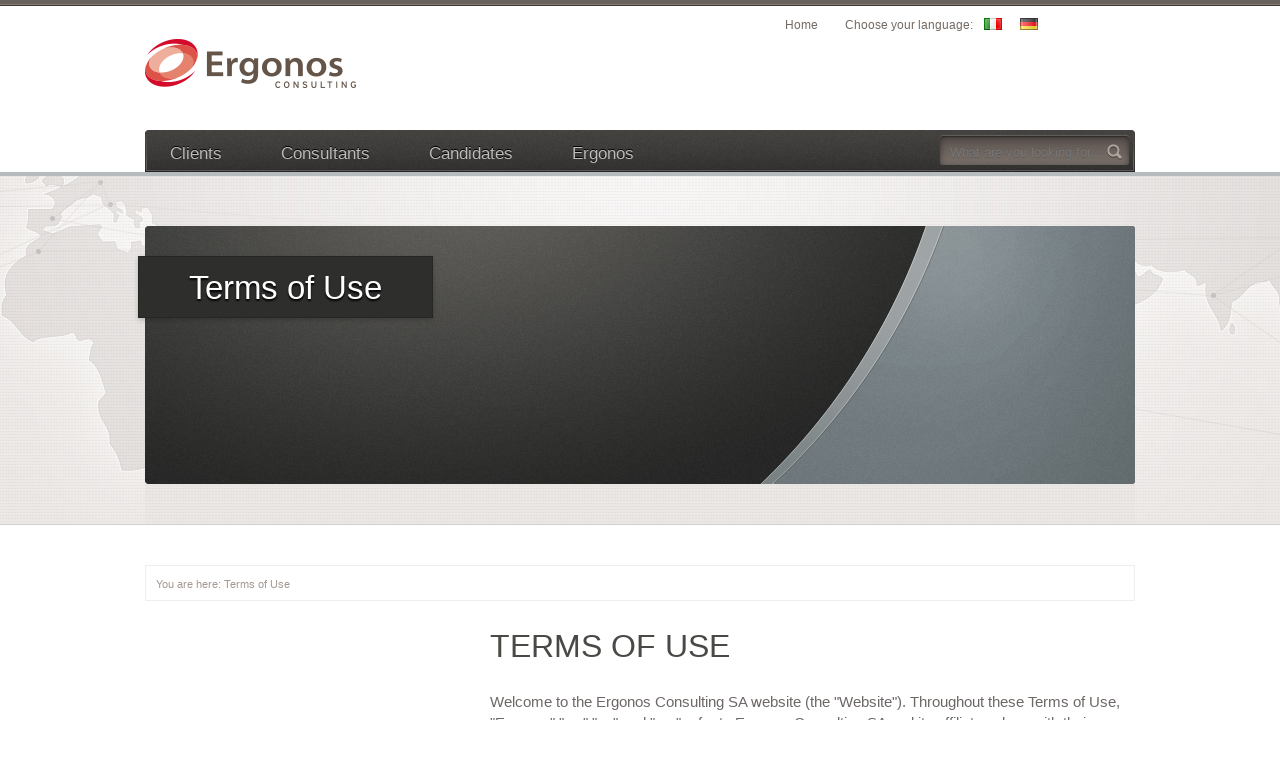

--- FILE ---
content_type: text/html; charset=utf-8
request_url: https://www.ergonos.ch/terms-of-use.aspx
body_size: 30038
content:

<!doctype html>
<!--[if IE 6 ]>    <html lang="en" class="ie6"> <![endif]-->
<!--[if IE 7 ]>    <html lang="en" class="ie7"> <![endif]-->
<!--[if IE 8 ]>    <html lang="en" class="ie8"> <![endif]-->
<!--[if IE 9 ]>    <html lang="en" class="ie9"> <![endif]-->
<!--[if (gt IE 9)|!(IE)]><!-->
<html lang="en">
<!--<![endif]-->
<head>
<meta charset="utf-8">
<title>Terms of Use :: Ergonos Consulting</title>
<link href="/css/style.css" rel="stylesheet" type="text/css" media="screen" />
<link href="/css/print.css" rel="stylesheet" type="text/css" media="print" />
<meta name="viewport" content="width=device-width; initial-scale=1.0; maximum-scale=1.0; user-scalable=0;" /> 
<meta name="description" content="">
<link rel="author" href="/humans.txt" />
<link rel="shortcut icon" href="/favicon.ico" />	
<link rel="canonical" href="http://www.ergonos.ch/terms-of-use.aspx" />	
	
<link rel="apple-touch-icon-precomposed" href="/apple-touch-icon-precomposed.png" />
<!--[if lt IE 9]>
<script src="//html5shiv.googlecode.com/svn/trunk/html5.js"></script>
<![endif]-->

<script type="text/javascript" src="//use.typekit.net/jyh2eks.js"></script>

<script type="text/javascript">try{Typekit.load({ async: false });}catch(e){}</script>	

<!--[if lt IE 9]>
<script src="//ajax.googleapis.com/ajax/libs/jquery/1.8.3/jquery.min.js"></script>
<!--<![endif]-->
<!--[if (gt IE 8)|!(IE)]><!-->
<script src="//ajax.googleapis.com/ajax/libs/jquery/2.0.3/jquery.min.js"></script>	
<!--<![endif]-->	
	
<!--<script src="//ajax.aspnetcdn.com/ajax/jquery.validate/1.11.1/jquery.validate.min.js" type="text/javascript"></script>    
<script src="//ajax.aspnetcdn.com/ajax/mvc/3.0/jquery.validate.unobtrusive.min.js" type="text/javascript"></script>-->
<script src="//ajax.aspnetcdn.com/ajax/jquery.validate/1.13.1/jquery.validate.min.js"></script>
<script src="//ajax.aspnetcdn.com/ajax/mvc/5.1/jquery.validate.unobtrusive.min.js"></script>	
</head>
<body class="homepage mvctemplate">
<div id="loginArea">
  <div class="container"> <span id="loginPanel"><a href="#" id="panelClosed">Login</a><a href="#" id="panelOpen">Login</a></span>
    <div id="loginContent">
      <section id="signupMyErgonos">        
		<h6>MyErgonos for Clients</h6>
        <p>Please enter your email and password to login.</p>
		  <form action="https://www.ergonos.ch/clients/my-ergonos/login.aspx" method="POST">
			<div>
			  <label for="cross_loginClient">Username</label>
			  <input type="text" name="cross_loginClient" id="cross_loginClient" placeholder="Username" />
			</div>
			<div>
			  <label for="cross_passwdClient" >Password</label>
			  <input type="password" name="cross_passwdClient" id="cross_passwdClient" placeholder="Password" />
			</div>
			More information <a href="/clients/myergonos-for-clients.aspx">here</a>.
			<input type="submit" value="Login"/>
		  </form>
      </section>
      <section id="loginMyErgonos">
        <h6>MyErgonos</h6>
        <p>Please enter your email and password to login. <a href="https://www.ergonos.ch/my-ergonos/login.aspx">Forgot your password?</a></p>
		  <form action="https://www.ergonos.ch/my-ergonos/login.aspx" method="POST">
			<div>
			  <label for="cross_login">Username</label>
			  <input type="text" name="cross_login" id="cross_login" placeholder="Username" />
			</div>
			<div>
			  <label for="cross_passwd" >Password</label>
			  <input type="password" name="cross_passwd" id="cross_passwd" placeholder="Password" />
			</div>
			  Sign Up - Register to My Ergonos <a href="https://www.ergonos.ch/my-ergonos/registration.aspx">here</a>.
			<input type="submit" value="Login"/>
		  </form>
      </section>
    </div>
  </div>
</div>
<!--// loginPanel -->
<header id="header">
  <div id="brandingArea">
    <div class="container clear">		
<a href="/" id="logo">Ergonos Consulting</a><nav id="navLevel1"><ul>
    <li><a href="/" class="homeLink hideIfMobile">Home</a></li>
    <li class="hideIfMobile">Choose your language:</li>
    <li><a href="/it.aspx" class="selectItaliano">Italiano</a></li>
    <li><a href="/de.aspx" class="selectDeutsch">Deutsch</a></li>
  </ul></nav>		<div class="navMain">	
    		<nav id="navLevel2"><ul>
    <li><a href="/clients.aspx" id="clients">Clients</a></li>
    <li><a href="/consultants.aspx" id="consultants">Consultants</a></li>
    <li><a href="/candidates.aspx" id="candidates">Candidates</a></li>
    <li><a href="/ergonos.aspx" id="ergonos">Ergonos</a></li>
  </ul></nav>			
		</div>
<nav class="navMobile"><ul>
    <li class="menu-clients has-sub-menu"><a href="/clients.aspx" id="clients">Clients</a><span class="toggle-sub-menu"></span><ul class="sub-menu">
        <li class=" has-sub-menu"><a href="/clients/freelance-contract-management.aspx">Freelance Contract Management</a><span class="toggle-sub-menu"></span><ul class="sub-menu">
            <li class=""><a href="/clients/freelance-contract-management/consultants.aspx">Consultants</a></li>
          </ul>
        </li>
        <li class=" has-sub-menu"><a href="/clients/international-temping.aspx">International Temping</a><span class="toggle-sub-menu"></span><ul class="sub-menu">
            <li class=""><a href="/clients/international-temping/contract-consulting.aspx">Contract Consulting</a></li>
          </ul>
        </li>
        <li class=""><a href="/clients/international-recruitment.aspx">International Recruitment</a></li>
        <li class=" has-sub-menu"><a href="/clients/case-studies.aspx">Case Studies</a><span class="toggle-sub-menu"></span><ul class="sub-menu">
            <li class=""><a href="/clients/case-studies/international-recruitment-and-international-temping.aspx">International Recruitment and International Temping</a></li>
            <li class=""><a href="/clients/case-studies/request-analysis-and-recruitment-of-a-freelance-consultant-for-fact-finding.aspx">Request Analysis and Recruitment of a Freelance Consultant for Fact Finding</a></li>
            <li class=""><a href="/clients/case-studies/permanent-employee-recruitment.aspx">Permanent Employee Recruitment</a></li>
          </ul>
        </li>
        <li class=""><a href="/clients/myergonos.aspx">MyErgonos</a></li>
      </ul>
    </li>
    <li class="menu-consultants has-sub-menu"><a href="/consultants.aspx" id="consultants">Consultants</a><span class="toggle-sub-menu"></span><ul class="sub-menu">
        <li class=" has-sub-menu"><a href="/consultants/services.aspx">Services</a><span class="toggle-sub-menu"></span><ul class="sub-menu">
            <li class=""><a href="/consultants/services/contract-consulting-contract-management.aspx">Contract Consulting &amp; Contract Management</a></li>
            <li class=""><a href="/consultants/services/partnership.aspx">Partnership</a></li>
          </ul>
        </li>
        <li class=""><a href="/consultants/ergonos-advantages.aspx">Ergonos Advantages</a></li>
      </ul>
    </li>
    <li class="menu-candidates"><a href="/candidates.aspx" id="candidates">Candidates</a></li>
    <li class="menu-ergonos has-sub-menu"><a href="/ergonos.aspx" id="ergonos">Ergonos</a><span class="toggle-sub-menu"></span><ul class="sub-menu">
        <li class=""><a href="/ergonos/ergonos-history.aspx">Ergonos History</a></li>
        <li class=""><a href="/ergonos/ergonos-team.aspx">Ergonos Team</a></li>
      </ul>
    </li>
  </ul></nav>		<div id="search">
			<form action="/search.aspx" enctype="multipart/form-data" method="GET">
				<input type="text" name="search" placeholder="What are you looking for..." required />
				<input type="submit" name="submit" value="Search" />
			</form>			
		</div> 
	<!--// search --> 
    </div>
    <!--// container --> 
  </div>
  <!--// brandingarea -->	  
	<div id="headerBgContainer">
	  <div id="map" class="static"></div>
	  <div id="headerDotsContainer"></div>	
	  <div class="container clear">
		  <div id="headerImageContainer">	
			<hgroup>
				<h1><span>Terms of Use</span></h1>
								
      		</hgroup>
    		<div class="headerImageScene"></div>
    		<div class="headerImageCharacter"></div>
    	</div>
<nav id="navLevel3"><ul class="clear"></ul></nav>	  </div><!--// container --> 
	  </div><!--// headerBgContainer-->
	</header>


<div id="contentContainer" class="container clear oneCol">
	<div class="breadcrumb"><ul><li>Terms of Use</li></ul></div>	
  <article id="content">     		
  	<h1>TERMS OF USE</h1>
<p>Welcome to the Ergonos Consulting SA website (the "Website"). Throughout these Terms of Use, "Ergonos" "we" "us" and "our" refer to Ergonos Consulting SA and its affiliates along with their directors, officers, employees, agents, independent contractors and representatives. Throughout these Terms of Use, "User" "Users" "you" and "your" refer to the visitors of the Website.<br />Your use of this Website is subject to the following terms and conditions ("Terms of Use"), which you affirmatively accept by using the Website. Please read these Terms of Use carefully and ensure that you understand them before you use the Website.<br />We reserve the right to modify the contents of the Website at any time, including the features, availability, or operation of the Website, these Terms of Use, our Privacy and Cookies Policy and/or any policy or notice posted on the Website.<br />Each time you use the Website, the Terms of Use as they then read will govern your use. Accordingly, when you use the Website, you should check the date of these Terms of Use, which appear at the bottom of this agreement and review any changes since the last version.</p>
<h2>Ability to Accept Terms of Use</h2>
<p>Each time you use the Website, you signify your agreement, and the agreement of the persons you may represent, without limitation or qualification, to be bound by these Terms of Use, and you represent and warrant that you have the legal authority to agree to and accept these Terms of Use. If you do not agree with the provisions of these Terms of Use, you may not use the Website. You also affirm that you are over the age of legal majority, and can form legally binding agreements under applicable law.</p>
<h2>Informational purpose only</h2>
<p>No advice or information, obtained through or from the Website shall create any warranty of any kind. The information and features on the Website do not constitute binding offers of employment and Ergonos does not represent or warrant that job opportunities depicted or mentioned on the Website are currently available.<br />Unless otherwise specifically stated, the content of the Website is for your general information only. Some pages may contain statements about our intentions, projects or expectations, which are subject to changes as well as information about products or services which are not available in every location. Nothing on this Website shall be considered as a substitute for any form of legal, financial, fiscal or any other type of advice. It is your own responsibility to ensure that any product, service or Content (as defined below) available on our Website will meet your specific requirements and needs e.g. by consulting an expert that will deliver you a specific analysis based on your own specific situation.<br />When Content is provided by Website users rather than by us, Ergonos cannot guarantee that the information and content presented is entirely accurate, complete, timely, or authentic. Although we make reasonable efforts to ensure that all information included on the Website is correct, accuracy and integrity cannot be guaranteed and we don’t assume any responsibility or obligation for the accuracy, completeness, timeliness, or authenticity of information included on the Website by<br />the users. Ergonos is under no obligation to post, forward, transmit, distribute or otherwise provide any information and/or material available on the Website.</p>
<h2>Contractual relationship and prices</h2>
<p>When you place an order to purchase Services from the shop on this Website, you will be making an offer to buy those services from us.<br />You guarantee that you have the authority to enter into the sale with us for yourself or on behalf of any business for which you use our Website and that are fully authorized to use the credit/debit card supplied for the purposes of paying for your order and that this credit/debit card has sufficient available funds to cover all of the costs incurred as a result of making the purchase.<br />By clicking the "Checkout" button during the order process after checking the contents of the order in your "basket", you agree that you fully and unreservedly accepts all of these Terms of Use.<br />We do not have access to any confidential information about the means of payment. Only our banking partner has access to confidential information (card number, validity date).<br />When you place an order we may send you an email confirming your order with details of the services to which it relates. If we do so, this is not a confirmation that your order has been accepted by us. We will not accept your order at the point of your payment. We will accept your order, and as such the contract will be formed between us, only when we have enabled you to complete the download of the material to which your order relates (unless we have notified you that we do not accept your order), or delivered the services to you, as appropriate.<br />Due to the nature of the product, all benchmark sales are final. No credits or refunds or exchange can be issued.</p>
<h2>Use of the Site</h2>
<p>All content included on the Website, such as text, design, graphics, logos, icons, images, audio clips, downloads, interfaces and code, and software, any intellectual property held by Ergonos, and the selection and arrangement of any of these, are the exclusive property of Ergonos, its affiliates, its licensors and/or its content providers and is protected by copyright, registered trademark, and other applicable laws.<br />The copying, downloading and/or printing of information and/or material included on the Website, other than as otherwise expressly permitted by Ergonos, is for User's personal and Ergonos’ clients’ internal use only. Such use is conditioned on User's prohibition from modifying or deleting any copyright, registered trademark or other proprietary notice that appears on the Website.<br />All or part of the publically available Content or Ergonos’ publications may be cited in public presentations, provided that such presentations will not be made available via hardcopies or via the Internet or other electronic means without the prior written permission of Ergonos. In all cases, any data must be attributed to Ergonos by means of a notice that substantially states: "Source: Ergonos Consulting SA, www.ergonos.ch."<br />Any other use of Content and/or material contained on the Website, including, but not limited to, the modification, distribution, transmission, performance, broadcast, publication, licensing, reverse engineering, transfer or sale of, or the creation of derivative works from, any material, information or services obtained from the Website, is expressly prohibited.<br />Ergonos retains full and complete title to the information and material provided on the Site, including all associated intellectual property rights. Ergonos neither warrants nor represents that use of Content and/or material from the Website will not infringe rights of third parties not affiliated with Ergonos.<br />Improper use of information provided on the Website and improper use of any hardware or software, including the intent to damage or interfere with the proper working of the Website or to surreptitiously intercept any system, data or personal information from the Website, is strictly prohibited. Users may not interrupt or attempt to interrupt the operation of the Website in any way and Ergonos reserves the right, in its sole discretion, to terminate access to or use of the Site Website at any time without notice. Termination of access or use of the Website will not waive or affect any right or relief to which Ergonos may be entitled at law or in equity.</p>
<h2>Content</h2>
<p>User hereby acknowledges responsibility for any information and/or material submitted (“Content”) via the Website, including the legality, reliability, appropriateness, originality and copyright of any such Content. Content that: (i) is false, fraudulent, libelous, defamatory, obscene, threatening, invasive of privacy or publicity rights, infringing on intellectual property rights, abusive, illegal or otherwise objectionable, (ii) violates the rights of any party or otherwise gives rise to liability or violations of any law, or (iii) contains software viruses, political campaigning, chain letters, mass mailings, or any form of "spam" may not be uploaded to, distributed or otherwise published through the Website.<br />User warrant and represent that personal information supplied to or obtained from this Website was collected, disclosed to Ergonos and otherwise processed only in strict compliance with applicable law, including privacy and data protection requirements and restrictions. Users warrant and represent that any personal information they access, manage or process is subject to reasonable and appropriate security measures that comply with all applicable laws and include, at minimum, administrative, physical and technical safeguards that protect against the loss, misuse, or unauthorized access, acquisition, alteration or destruction of information.<br />User may not provide false e-mail address or other personally identifying information, or impersonate any person or entity, or otherwise mislead as to the origin of any content, their identity, or their education, background and job qualifications. User may not upload commercial content onto the Website.<br />You may use personal information available on this Website only if you are an authorized User and only for the purposes for which it was provided, including job placement and similar, employment and missions’ related purposes.</p>
<h2>Privacy</h2>
<p>We process information about you in accordance with our <a href="/privacy-policy.aspx" title="Privacy Policy">Privacy and Cookies Policy</a> By using the Website and our Service and providing information on the Website you consent to such processing.<br />Any use of personal information obtained from this Website by any User must be consistent with the <a href="/privacy-policy.aspx" title="Privacy Policy">Privacy and Cookies Policy</a> posted on this Website, and with any other agreement entered into between Ergonos and the User.</p>
<h2>Links</h2>
<p>The Website may contain links to other websites, they are provided only as a convenience. Ergonos is not responsible for the content of any other websites, information, material, products or services that may be offered through any of these other websites. Inclusion of links to other websites should not be viewed as an endorsement of the content of linked websites and different terms and conditions apply to the use of any linked websites. Ergonos is not responsible for any losses, damages, or other liabilities incurred as the result of the use of any of the websites referenced on the Website.</p>
<h2>Internet Access required</h2>
<p>To access the Website by means of a cellular data connection on a portable device, you will need a data access plan from your wireless carrier. In order to access the service via WiFi or Internet connection, you will need a compatible device, software, browser and Internet access. Check with your provider whether any fees may apply. You are solely responsible for any fees or costs you incur to access the Website through any wireless or other communication service.</p>
<h2>Availability of Service</h2>
<p>We continuously work to improve the Website and may change it at any time. We reserves the right, without prior notice, to remove specific access, discontinue services, remove or alter content, or retract job openings at any time without incurring any obligations.</p>
<h2>Credentials</h2>
<p>If you are provided with, a user identification code, password or other piece of information as part of our security procedures, you must treat such information as confidential, and you must not disclose it to any third party. We have the right to disable any user identification code or password, whether chosen by you or allocated by us, at any time, if in our opinion you have failed to comply with any provisions of these Terms of Use.<br />Access to the “My Ergonos” area of the Website is protected. You may select to use a two-factor identification for added security. This option will require you to install the “Google authenticator” Application (the “App”) on your smartphone. The App is available directly through marketplaces such as iTunes, Google Play, Windows Phone Store and Blackberry (each a “Marketplace”) or any other equivalent or successor marketplace. In so doing you are also aware that these Marketplaces may have additional terms, conditions, or usage rules that govern your use of their platform and the App if you download or install the App through such Marketplace (the “Marketplace Terms”).</p>
<h2>Intellectual Property</h2>
<p>Ergonos's intellectual property, including trademarks, logos, and service marks as displayed on the Website are registered and unregistered trademarks of Ergonos, its affiliates, its licensors and other third parties. All such trademarks, logos, and service<br />marks are the property of their respective owners. Nothing on the Website shall be construed as granting by implication or otherwise, any license or right to use any trademark, logo, or service mark displayed on the Website without the owner's prior written permission, except as otherwise described herein. Ergonos reserves all rights not expressly granted in and to the Website and its content.</p>
<h2>Disclaimer</h2>
<p>Use of the Website is at the User’s sole risk. The Website is provided on an “as is” and “as available” basis. We reserve the right to restrict or terminate access to the Website or any feature thereof at any time. Ergonos expressly disclaims all warranties or any kind, whether express or implied that materials on the site are non infringing, that access to the Website will be uninterrupted or error free, that the Website will be fully secure, that the Website or the server that makes the Website available will be virus free or that the information on the Website will be complete, accurate, timely or authentic. If any content is downloaded from or uploaded to the Website, it is done at the User’s sole risk and discretion. Each User is solely responsible for damages to his/her computer system or loss or data that results from the download or upload of any such materials. No advice or information, obtained through or from the Website shall create any warranty of any kind.</p>
<h2>Limitation of Liability</h2>
<p>Ergonos makes the Website available to you at no charge and, by your use of the Website, you hereby acknowledge that any information sent or received during use of the Website may not be fully secure. Ergonos, its affiliates or business partners will not be liable for consequential or other damages arising out of or in any way related to the Website or the delay or inability to use the Website, or for any information, products, or services advertised in or obtained through the Website, Ergonos’s removal or deletion of any materials submitted or posted on its Website or otherwise arising out of the use of the Website. This disclaimer applies without limitation, to any damages or injury resulting from any failure of performance, error, omission, interruption, deletion defect or transmission, computer viruses, files corruption, communication, unauthorized access, and any other tangible or intangible loss. Users of the Website specifically acknowledge and agree that Ergonos or its affiliates shall not be liable for any defamatory, offensive, illegal or otherwise inappropriate or objectionable conduct of any User of the Website.</p>
<h2>Indemnification</h2>
<p>Users of the Website agree to indemnify, defend and hold harmless Ergonos and its affiliates, licensors, and suppliers, from and against any and all losses, liabilities, expenses, damages and costs, including reasonable attorneys' fees and court costs, arising or resulting from use of the Website and any violation of these Terms of Use. If technical disruption of the Website or the systems supporting the Website occurs due to your action or inaction, you agree to be responsible for any and all losses, liabilities, expenses, damages and costs, including reasonable attorneys' fees and court costs, arising or resulting from that disruption. Ergonos reserves the right, at its own expense, to assume exclusive defense and control of any matter otherwise subject to indemnification and, in such case, users of the Website agree to cooperate with Ergonos in defense of such matter.</p>
<h2>Severability</h2>
<p>If any provision of these Terms of Use should be held unlawful, void or unenforceable, the remaining provisions of shall remain in full force.</p>
<h2>No Assignment</h2>
<p>You may not assign this Agreement or the rights and obligations under these Terms of use without the express prior written consent of Ergonos, which may be withheld in Ergonos's discretion. Ergonos may assign this Agreement and its rights and obligations under this Agreement without your consent or the consent of any persons you represent.</p>
<h2>Jurisdiction and applicable Law</h2>
<p>These Terms of Use are governed by and construed in accordance with the laws of Switzerland without reference to conflict of laws principles. All disputes arising from or related to a visit to our website or these Terms of use shall be finally settled under the Rules of Conciliation and Arbitration of the Chamber of Commerce and Industry of Geneva (Switzerland) by one or more Arbitrators appointed in accordance with the said rules. The arbitration venue shall be in Geneva.</p>
<h2>How to Contact Us</h2>
<p>Questions or comments about these Terms of Use or the Website may be directed to ergonos@ergonos.ch.</p>
<p><br />Thank you for visiting our Website.<br /><br /></p>
<p>Last Updated: 04/09/2013</p>		  
  </article>
	<aside id="sidebar">
	
  	
	</aside>  
</div>
	
<!--// contentContainer -->
<footer id="footer">
  <div class="container clear">
    <div id="contentFooter">
      <ul>
        
        <li><a href="javaScript:window.print();" class="print">print this page</a></li>
      </ul>
    </div>
    <!--// contentFooter -->    
    
	 <section class="col2 gridSeperator">
		 <h6>Other Ergonos pages</h6>
		 <ul class="stripeList">
			 <li><a target="_blank" href="http://www.ergonos-germany.de/"><img width="181" height="52" alt="Ergonos Germany" src="/media/106476/ergonos-germany.png" /></a>
			 </li>
			  <li><script src="//platform.linkedin.com/in.js" type="text/javascript">
 		lang: en_US
		</script>
		<script type="IN/FollowCompany" data-id="702464" data-counter="none"></script></li>
		</ul>
		
		
    		
		
    </section>	
    <section class="col2 gridSeperator">
      <h6>Contact Us</h6>
      <address>
      Ergonos Consulting SA<br />
      20 Rue Francois Perreard<br />
      CH 1225 Genève
      </address>
      <p> <span class="tab75">Phone:</span> +41 (0) 22 860 85 30<br />
        <span class="tab75">Fax:</span> +41 (0) 22 860 85 42<br />
        <span class="tab75">E-Mail:</span> <a href="mailto:ergonos@ergonos.ch">ergonos@ergonos.ch</a></p>
    </section>
    <div class="col2">     		
				
    </div>
  </div>
  <!--// container -->
  <div id="footerStripe">
    <div class="container"></div>
  </div>
  <div id="footerNav"><nav class="container"><ul>
      <li><a href="/">Home</a></li>
      <li><a href="/imprint.aspx">Imprint</a></li>
      <li><a href="/site-map.aspx">Site Map</a></li>
      <li><a href="/terms-of-use.aspx">Terms of Use</a></li>
      <li><a href="/privacy-policy.aspx">Privacy Policy</a></li>
      <li><a href="/ethical-code-of-conduct.aspx">Ethical Code of Conduct</a></li>
      <li><a href="/contact.aspx">Contact</a></li>
      <li>© 2000 - 2026 <a href="/">Ergonos Consulting SA</a></li>
    </ul></nav></div>
  <span id="back-top"><a href="#">top</a></span>
</footer>
	
<script src="//ajax.googleapis.com/ajax/libs/jqueryui/1.10.3/jquery-ui.min.js"></script>	
<script type="text/javascript" src="/scripts/respond.min.js"></script>		
<script src="/scripts/scripts.min.js"></script>
<script src="/scripts/jquery-picture-min.js"></script>
	
<script>
	$(function(){
        $('figure, picture').picture();
		applyJavascripts();
    });
</script>
<script>
	// initialize slider at homepage
	$(window).load(function() {
		$('.slidesContainer').blueberry();
	});
</script>
<script>
	// initialize select list styling for footer-form
	$(function(){ $("select").uniform({selectAutoWidth: false}); });
</script>
<!-- responsive table support | built for future use => actual low support with target group's android version
<script src="js/responsive-tables.js"></script>
-->

<!-- sortable tables | load only on pages with sortable tables, check out the commented out CSS 
<script type="text/javascript" src="js/jquery.tablesorter.min.js"></script>
<script>
$(document).ready(function()
	{
		$("#jobList").tablesorter(); // table at job openings
	}
);
</script>
-->	
<script type="text/javascript">
  var _gaq = _gaq || [];
  _gaq.push(['_setAccount', 'UA-2818776-1']);
  _gaq.push(['_trackPageview']);
  (function() {
    var ga = document.createElement('script'); ga.type = 'text/javascript'; ga.async = true;
    ga.src = ('https:' == document.location.protocol ? 'https://ssl' : 'http://www') + '.google-analytics.com/ga.js';
    var s = document.getElementsByTagName('script')[0]; s.parentNode.insertBefore(ga, s);
  })();
</script>
</body></html>		

--- FILE ---
content_type: text/css
request_url: https://www.ergonos.ch/css/style.css
body_size: 158926
content:

/* ========================================================== */
/* normalize */
/* ========================================================== */

html, body, div, span, object, iframe, h1, h2, h3, h4, h5, h6, p, blockquote, pre, abbr, address, cite, code, del, dfn, em, img, ins, kbd, q, samp, small, strong, sub, sup, var, a, b, i, dl, dt, dd, ol, ul, li, fieldset, form, label, legend, table, caption, tbody, tfoot, thead, tr, th, td, article, aside, canvas, details, figcaption, figure, footer, header, hgroup, menu, nav, section, summary, time, mark, audio, video, button, input, select, textarea {
	margin: 0;
	padding: 0;
	border: 0;
	outline: 0;
	font-size: 100%;
	vertical-align: baseline;
	background: transparent;
	list-style: none;
}

article, aside, details, figcaption, figure, footer, header, hgroup, menu, nav, section { display: block; }

html { overflow-y: scroll; }

blockquote, q { quotes: none; }

blockquote:before, blockquote:after, q:before, q:after {
	content: '';
	content: none;
}

address { font-style: normal; }

del { text-decoration: line-through; }

abbr[title], dfn[title] {
	border-bottom: 1px dotted;
	cursor: help;
}

input, select { vertical-align: middle; }

textarea {
	resize: vertical;
	overflow: auto;
}

label, input[type=button], input[type=submit], button { cursor: pointer; }

.ie7 img { -ms-interpolation-mode: bicubic; }

a { text-decoration: none; }

::-moz-selection {
background: #4E4C48;
color:#fff;
text-shadow: none;
}

::selection {
	background: #4E4C48;
	color: #fff;
	text-shadow: none;
}

body { font: 62.5%/170% arial; }

select, input, textarea {
	font-family: "nimbus-sans", Arial, Helvetica, sans-serif;
	color: #444;
}

/* ---------------------------------------------------------- */
/* clear */
/* ---------------------------------------------------------- */


.clear:before, .clear:after {
	content: "\0020";
	display: block;
	height: 0;
	visibility: hidden;
}

.clear:after { clear: both; }

.clear { zoom: 1; }

/* ========================================================== */
/* globals */
/* ========================================================== */


#toggle-nav, .navMobile {display:none;}

.container {
	margin: 0 auto;
	position: relative;
	width: 990px;
}

figure { position: relative; }

.alignRight { float: right !important; }

.alignLeft { float: left !important; }

/* columns */



.col1, .col2, .col3, .col4, .col5, .col6 { float: left; }

.col1 { width: 125px; }

.col2 { width: 300px; }

.col3 { width: 470px; }

.col4 { width: 645px; }

.col5 { width: 815px; }

.col6 { width: 990px; }

.gridSeperator { margin-right: 45px; }

/* tabs */


.tab75 {
	width: 75px;
	float: left;
}

/* modal */ 

.modalBackground {
	background-color:black;
	filter:alpha(opacity=80);
	opacity:0.8;
}

.modalPopup {
	background-color:#fff;/*#F0E2D9;*/
	border:1px solid black;
	 -webkit-border-radius:5px;
	 -moz-border-radius:5px; 
    border-radius:5px;
    padding: 25px; 
}

.button_cancel {
	margin-right:15px;
}

/* loading bar @ login */

#updateprogress {
	position:fixed;
	top:0;
	left:0;
	background:rgba(255,255,255,0.9);
	border-bottom: 1px solid rgba(0, 0, 0, 0.2);
	width:100%;
	height:30px;
	padding:10px 0;
	z-index:100;
	-webkit-box-shadow:0 2px 2px rgba(0,0,0,0.1);
	-moz-box-shadow:0 2px 2px rgba(0,0,0,0.1);
	box-shadow:0 2px 2px rgba(0,0,0,0.1);
}

.progress {
	position: absolute !important;
	width: 110px !important;
	left: 50%;
	margin-left: -55px !important;
	padding: 7px;
	background: none !important;
	border: none !important;
	top: 0 !important;
}

.progress img {
	position:absolute;
	top:13px;
	left:0;
}

.progress span {
	position:absolute;
	top: 19px;
	left: 31px;
}


/* ========================================================== */
/* login area */
/* ========================================================== */


#loginArea {
	min-height: 4px;
	background-color: #69615b;
	border-bottom: 1px solid #857e79;
	box-shadow: 1px 0 0 1px #393431;
	position: absolute;
	width: 100%;
	z-index: 90;
	color: white;
}

#loginContent {
	height: 0;
	overflow: hidden;
	font-size: 1.2em;
	text-shadow: 0 1px 1px rgba(0,0,0,.35);
}

#loginContent a { color: #bcb5af; }

#loginContent a:hover { color: #fff; }

#signupMyErgonos, #loginMyErgonos {
	-moz-border-radius: 3px;
	-webkit-border-radius: 3px;
	border-radius: 3px;
	-moz-background-clip: padding;
	-webkit-background-clip: padding-box;
	background-clip: padding-box;
	background-color: #5d5650;
	-moz-box-shadow: 0 0 0 1px rgba(132,122,115,.5), inset 0 0 0 1px rgba(58,54,51,.5);
	-webkit-box-shadow: 0 0 0 1px rgba(132,122,115,.5), inset 0 0 0 1px rgba(58,54,51,.5);
	box-shadow: 0 0 0 1px rgba(132,122,115,.5), inset 0 0 0 1px rgba(58,54,51,.5);
	float: left;
	padding: 25px;
	width: 420px;
}

#signupMyErgonos { margin: 0 50px 0 0; }

#loginContent h6 {
	font-size: 1.5em;
	margin: 0 0 5px 0;
	font-weight: normal;
}

#loginContent p { margin: 0 0 15px; }

#loginContent label {
	width: 20%;
	padding: 1% 0 1% 0;
	float: left;
}

#loginContent input[type=text], #loginContent input[type=password] {
	-moz-border-radius: 3px;
	-webkit-border-radius: 3px;
	border-radius: 3px;
	-moz-background-clip: padding;
	-webkit-background-clip: padding-box;
	background-clip: padding-box;
	background-color: #a39b96;
	-moz-box-shadow: 0 1px 0 #d6cec8, inset 0 1px 0 rgba(29,22,18,.75);
	-webkit-box-shadow: 0 1px 0 #d6cec8, inset 0 1px 0 rgba(29,22,18,.75);
	box-shadow: 0 1px 0 #d6cec8, inset 0 1px 0 rgba(29,22,18,.75);
	background-image: url([data-uri]);
	background-image: -moz-linear-gradient(bottom, #c0b8b2 0%, #9b948e 100%);
	background-image: -o-linear-gradient(bottom, #c0b8b2 0%, #9b948e 100%);
	background-image: -webkit-linear-gradient(bottom, #c0b8b2 0%, #9b948e 100%);
	background-image: linear-gradient(bottom, #c0b8b2 0%, #9b948e 100%);
	padding: 2% 2% 1% 2%;
	width: 76%;
	margin-bottom: 7px;
}

#loginContent input[type=text]:focus, #loginContent input[type=password]:focus {
	background-color: #c8c1bc;
	-moz-box-shadow: 0 1px 0 #fff6f0, inset 0 1px 0 rgba(29,22,18,.75);
	-webkit-box-shadow: 0 1px 0 #fff6f0, inset 0 1px 0 rgba(29,22,18,.75);
	box-shadow: 0 1px 0 #fff6f0, inset 0 1px 0 rgba(29,22,18,.75);
	background-image: url([data-uri]);
	background-image: -moz-linear-gradient(bottom, #ede4de 0%, #c8c1bc 100%);
	background-image: -o-linear-gradient(bottom, #ede4de 0%, #c8c1bc 100%);
	background-image: -webkit-linear-gradient(bottom, #ede4de 0%, #c8c1bc 100%);
	background-image: linear-gradient(bottom, #ede4de 0%, #c8c1bc 100%);
}

#loginContent input[type=submit] {
	-moz-border-radius: 3px;
	padding: 2% 4% 1.5% 4%;
	-webkit-border-radius: 3px;
	border-radius: 3px;
	-moz-background-clip: padding;
	-webkit-background-clip: padding-box;
	background-clip: padding-box;
	background-color: #423d38;
	-moz-box-shadow: 0 1px 0 #000, inset 0 1px 0 rgba(132,127,121,.75);
	-webkit-box-shadow: 0 1px 0 #000, inset 0 1px 0 rgba(132,127,121,.75);
	box-shadow: 0 1px 0 #000, inset 0 1px 0 rgba(132,127,121,.75);
	background-image: url([data-uri]);
	background-image: -moz-linear-gradient(bottom, #2e2a27 0%, #49433e 100%);
	background-image: -o-linear-gradient(bottom, #2e2a27 0%, #49433e 100%);
	background-image: -webkit-linear-gradient(bottom, #2e2a27 0%, #49433e 100%);
	background-image: linear-gradient(bottom, #2e2a27 0%, #49433e 100%);
	float: right;
	color: white;
}

#loginContent input[type=submit]:hover {
	background-color: #24211f;
	-moz-box-shadow: 0 1px 0 #000, inset 0 1px 0 rgba(132,127,121,.75);
	-webkit-box-shadow: 0 1px 0 #000, inset 0 1px 0 rgba(132,127,121,.75);
	box-shadow: 0 1px 0 #000, inset 0 1px 0 rgba(132,127,121,.75);
	background-image: url([data-uri]);
	background-image: -moz-linear-gradient(bottom, #0f0e0d 0%, #37332f 100%);
	background-image: -o-linear-gradient(bottom, #0f0e0d 0%, #37332f 100%);
	background-image: -webkit-linear-gradient(bottom, #0f0e0d 0%, #37332f 100%);
	background-image: linear-gradient(bottom, #0f0e0d 0%, #37332f 100%);
}

#loginPanel {
	height: 36px;
	width: 79px;
	background: url(../img/sprite.png) 0 0 no-repeat;
	display: none;
	text-shadow: 0 1px 1px rgba(0,0,0,.5);
	font-size: 1.1em;
	position: absolute;
	bottom: -36px;
	right: -3px;
}

.loggedIn #loginPanel {background:none;}

.ie8 #loginPanel, .ie7 #loginPanel { bottom: -35px; }

#panelClosed, #panelOpen {
	color: white;
	width: 49px;
	position: absolute;
	top: 11px;
	left: 15px;
	height: 15px;
	padding: 1px;
}

#panelClosed:hover, #panelOpen:hover { color: #e1dad6; }

#panelClosed { background: url(../img/sprite.png) no-repeat 36px -39px; }

#panelOpen {
	display: none;
	background: url('../img/sprite.png') no-repeat 37px -63px !important;
}

/* ========================================================== */
/* header */
/* ========================================================== */


#header { position: relative; }

#brandingArea {
	border-bottom: 4px solid #b6bbbd;
	height: 172px;
}

/* ---------------------------------------------------------- */
/* logo */
/* ---------------------------------------------------------- */


#logo {
	position: absolute;
	background: url('../img/sprite.png') no-repeat 0 -85px;
	width: 211px;
	height: 49px;
	top: 39px;
	left: 0;
	display: block;
	text-indent: -9999px;
	-webkit-transition: all .2s ease-in-out;
	-moz-transition: all .2s ease-in-out;
	transition: all .2s ease-in-out;
}

#logo:hover { opacity: 0.8; }

/* ---------------------------------------------------------- */
/* navLevel1 & navLogout */
/* ---------------------------------------------------------- */
 
#navLevel1 ul {
	position:absolute;
	top:17px;
	right:90px;
	color: #756b65;
	font-size: 1.2em;
}

.loggedIn #navLevel1 ul {
	right:200px;
}

#navLogout ul {
	position:absolute;
	top:17px;
	right:0;
	color: #756b65;
	font-size: 1.2em;
}

#navLevel1 a,
#navLogout a { color: #756b65; }

#navLevel1 a:hover,
#navLogout a:hover { color: #524c47; }

#navLevel1 li,
#navLogout li { float: left; }

.selectEnglish, .selectItaliano, .selectDeutsch {
	display: block;
	text-indent: -9999px;
	height: 12px;
	width: 25px;
}

.selectEnglish:hover, .selectItaliano:hover, .selectDeutsch:hover { opacity: 0.65; }

.selectEnglish {
	background: url('../img/sprite.png') no-repeat 0 -152px;
	margin: 1px 0 0 14px;
}

.selectItaliano {
	background: url('../img/sprite.png') no-repeat -28px -152px;
	margin: 1px 0 0 11px;
}

.selectDeutsch {
	background: url('../img/sprite.png') no-repeat -56px -152px;
	margin: 1px 0 0 11px;
}

.homeLink { margin: 0 27px 0 0; }

.myaccount { margin: 0 27px 0 0; padding: 1px 20px 0 0; background:url(../img/sprite.png) no-repeat -429px -41px;}

.logout { padding: 2px 20px 1px 0; background:url(../img/sprite.png) no-repeat -236px -39px; }

.jobOpenings {
	position: absolute;
	top: 70px;
	right: 0;
	padding: 6px 7px 2px 12px;
	color: white !important;
	text-shadow: 0 1px 1px rgba(0, 0, 0, .75);
	width: 112px;
	height: 19px;
	-moz-border-radius: 3px;
	-webkit-border-radius: 3px;
	border-radius: 3px;
	behavior: url(../PIE.htc);
	-moz-background-clip: padding;
	-webkit-background-clip: padding-box;
	background-clip: padding-box;
	background-color: #3D3B39;
	-moz-box-shadow: 0 1px 1px rgba(0,0,0,.25);
	-webkit-box-shadow: 0 1px 1px rgba(0, 0, 0, .25);
	box-shadow: 0 1px 1px rgba(0, 0, 0, .25);
	background-image: url([data-uri]);
	background-image: -moz-linear-gradient(0deg, #3D3D3B 0%, #5F5F5D 100%);
	background-image: -o-linear-gradient(0deg, #3D3D3B 0%, #5F5F5D 100%);
	background-image: -webkit-linear-gradient(0deg, #3D3D3B 0%, #5F5F5D 100%);
	background-image: linear-gradient(0deg, #3D3D3B 0%, #5F5F5D 100%);
	font-size: 1.15em;
}

.jobOpenings:hover {
	background-image: url([data-uri]);
	background-image: -moz-linear-gradient(0deg, #534d49 0%, #8b7f77 100%);
	background-image: -o-linear-gradient(0deg, #534d49 0%, #8b7f77 100%);
	background-image: -webkit-linear-gradient(0deg, #534d49 0%, #8b7f77 100%);
	background-image: linear-gradient(0deg, #534d49 0%, #8b7f77 100%);
}

.jobOpenings:before {
	content: '';
	height: 100%;
	width: 27px;
	background: #6f6660;
	top: 0;
	right: 0;
	position: absolute;
	border-radius: 0 3px 3px 0;
	behavior: url(../PIE.htc);
	background-image: url([data-uri]);
	background-image: -moz-linear-gradient(0deg, #534d49 0%, #8b7f77 100%);
	background-image: -o-linear-gradient(0deg, #534d49 0%, #8b7f77 100%);
	background-image: -webkit-linear-gradient(0deg, #534d49 0%, #8b7f77 100%);
	background-image: linear-gradient(0deg, #534d49 0%, #8b7f77 100%);
	border-left: 1px solid #1f1f1e;
	box-shadow: inset 1px 0px 0px 0 rgba(255,255,255,.3);
}

.jobOpenings:after {
	content: '';
	background: url(../img/sprite.png) no-repeat -127px -146px;
	z-index: +2;
	top: 0;
	right: 0;
	height: 100%;
	width: 27px;
	position: absolute;
}

.ie7 .jobOpenings {
	padding-right: 12px;
	width: auto;
}

.ie7 .jobOpenings:hover { background: #887c74; }

/* ---------------------------------------------------------- */
/* navLevel2 */
/* ---------------------------------------------------------- */


#navLevel2 {
	background: url('../img/sprite.png') no-repeat 0 -177px;
	width: 100%;
	height: 42px;
	margin: 130px 0 0 0;
	float: left;
	font-size: 1.7em;
	border-radius: 3px 3px 0 0;
}

#navLevel2 ul { padding: 3px 0 0 3px; }

#navLevel2 li {
	float: left;
	margin-right: 15px;
}

#navLevel2 a {
	color: #bebbba;
	text-shadow: 0 -1px 0 rgba(0,0,0,1);
	padding: 12px 21px 10px 21px;
	display: block;
	border-left: 1px solid transparent;
	border-right: 1px solid transparent;
	-webkit-transition: all .1s ease-in-out;
	-moz-transition: all .1s ease-in-out;
	transition: all .1s ease-in-out;
}

#navLevel2 a:hover { color: #f1f1f1; }

/* search ----------------------------------------------------- */


#search {
	width: 190px;
	position: absolute;
	top: 136px;
	right: 5px;
}

#search input[type=text] {
	width: 169px;
	-moz-border-radius: 3px;
	-webkit-border-radius: 3px;
	border-radius: 3px;
	-moz-background-clip: padding;
	-webkit-background-clip: padding-box;
	background-clip: padding-box;
	background: #6c635e;
	-moz-box-shadow: 0 -1px 1px rgba(255,255,255,.17), inset 0 1px 7px rgba(0,0,0,.43), inset 0px 1px 1px 0 rgba(0,0,0,0.3);
	-webkit-box-shadow: 0 -1px 1px rgba(255,255,255,.17), inset 0 1px 7px rgba(0,0,0,.43), inset 0px 1px 1px 0 rgba(0,0,0,0.3);
	box-shadow: 0 -1px 1px rgba(255,255,255,.17), inset 0 1px 7px rgba(0,0,0,.43), inset 0px 1px 1px 0 rgba(0,0,0,0.3);
	background-image: url([data-uri]);
	background-image: -moz-linear-gradient(0deg, #7d736d 0%, #59514d 100%);
	background-image: -o-linear-gradient(0deg, #7d736d 0%, #59514d 100%);
	background-image: -webkit-linear-gradient(0deg, #7d736d 0%, #59514d 100%);
	background-image: linear-gradient(0deg, #7d736d 0%, #59514d 100%);
	font-size: 1.25em;
	color: #cdc7c3;
	text-shadow: 0 1px 0 rgba(0,0,0,.15);
	padding: 10px 10px 5px 10px;
	-webkit-transition: all .2s ease-in-out;
	-moz-transition: all .2s ease-in-out;
	transition: all .2s ease-in-out;
}

#search input[type=text]:focus {
	color: white;
	background-image: url([data-uri]);
	background-image: -moz-linear-gradient(0deg, #8f847d 0%, #706760 100%);
	background-image: -o-linear-gradient(0deg, #8f847d 0%, #706760 100%);
	background-image: -webkit-linear-gradient(0deg, #8f847d 0%, #706760 100%);
	background-image: linear-gradient(0deg, #8f847d 0%, #706760 100%);
}

#search input[type="submit"] {
	position: absolute;
	top: 8px;
	right: 8px;
	background: url('../img/sprite.png') no-repeat -89px -150px;
	width: 15px;
	height: 16px;
	text-indent: -9999px;
	opacity: 0.8;
}

#search input[type="submit"]:hover { opacity: 1; }

/* ---------------------------------------------------------- */
/* navLevel3 */
/* ---------------------------------------------------------- */


#navLevel3 {
	border-radius: 3px;
	behavior: url(../PIE.htc);
	width: 100%;
	margin: 20px 0;
	-moz-box-shadow: inset 0 0 0 1px rgba(0,0,0,.13);
	-webkit-box-shadow: inset 0 0 0 1px rgba(0,0,0,.13);
	box-shadow: inset 0 0 0 1px rgba(0,0,0,.13);
	background: #8e9698;
	background-image: url([data-uri]);
	background-image: -moz-linear-gradient(0deg, #818b8f 0%, #9da3a3 100%);
	background-image: -o-linear-gradient(0deg, #818b8f 0%, #9da3a3 100%);
	background-image: -webkit-linear-gradient(0deg, #818b8f 0%, #9da3a3 100%);
	background-image: linear-gradient(0deg, #818b8f 0%, #9da3a3 100%);
	position: relative;
}

.ie7 #navLevel3 {
	float: left;
	padding-bottom: 6px;
}

#navLevel3 ul {
	padding: 0 7px;
	background: url(../img/noise.png);
	border-radius: 3px;
}

#navLevel3 li {
	float: left;
	margin: 6px 10px 6px 0;
}

#navLevel3 li a {
	border-radius: 3px;
	-moz-box-shadow: 0 0 0 1px rgba(255,255,255,.15), inset 0 0 0 1px rgba(0,0,0,.2);
	-webkit-box-shadow: 0 0 0 1px rgba(255,255,255,.15), inset 0 0 0 1px rgba(0,0,0,.2);
	box-shadow: 0 0 0 1px rgba(255,255,255,.15), inset 0 0 0 1px rgba(0,0,0,.2);
	background: #727a7f;
	background-image: url([data-uri]);
	background-image: -moz-linear-gradient(0deg, #727a7f 0%, #80888c 99.32%, #80888c 100%);
	background-image: -o-linear-gradient(0deg, #727a7f 0%, #80888c 99.32%, #80888c 100%);
	background-image: -webkit-linear-gradient(0deg, #727a7f 0%, #80888c 99.32%, #80888c 100%);
	background-image: linear-gradient(0deg, #727a7f 0%, #80888c 99.32%, #80888c 100%);
	color: #e6e6e6;
	text-shadow: 0 1px 0 rgba(0,0,0,.3);
	font-size: 1.4em;
	padding: 9px 25px 7px 25px;
	display: block;
}

#navLevel3 li a:hover {
	color: white;
	background-image: url([data-uri]);
	background-image: -moz-linear-gradient(0deg, #646c71 0%, #737a7e 99.32%, #737a7e 100%);
	background-image: -o-linear-gradient(0deg, #646c71 0%, #737a7e 99.32%, #737a7e 100%);
	background-image: -webkit-linear-gradient(0deg, #646c71 0%, #737a7e 99.32%, #737a7e 100%);
	background-image: linear-gradient(0deg, #646c71 0%, #737a7e 99.32%, #737a7e 100%);
}

#navLevel3 li.current a, .clients #navLevel3 li.current a, .consultants #navLevel3 li.current a, .candidates #navLevel3 li.current a, .ergonos #navLevel3 li.current a {
	-moz-box-shadow: 0 0 0 1px rgba(255,255,255,.22), inset 0 2px 7px #000, inset 0 0 0 1px rgba(0,0,0,.42);
	-webkit-box-shadow: 0 0 0 1px rgba(255,255,255,.22), inset 0 2px 7px #000, inset 0 0 0 1px rgba(0,0,0,.42);
	box-shadow: 0 0 0 1px rgba(255,255,255,.22), inset 0 2px 7px #000, inset 0 0 0 1px rgba(0,0,0,.42) !important;
	background: #3b3937;
	background-image: url([data-uri]);
	background-image: -moz-linear-gradient(0deg, #3b3937 0%, #474542 100%);
	background-image: -o-linear-gradient(0deg, #3b3937 0%, #474542 100%);
	background-image: -webkit-linear-gradient(0deg, #3b3937 0%, #474542 100%);
	background-image: linear-gradient(0deg, #3b3937 0%, #474542 100%);
	color: #fff;
	text-shadow: 0 1px 0 rgba(0,0,0,.8);
}

#navLevel3 li.current a:hover, .clients #navLevel3 li.current a:hover, .consultants #navLevel3 li.current a:hover, .candidates #navLevel3 li.current a:hover, .ergonos #navLevel3 li.current a:hover {
	background: #3b3937;
	background-image: url([data-uri]);
	background-image: -moz-linear-gradient(0deg, #3b3937 0%, #474542 100%);
	background-image: -o-linear-gradient(0deg, #3b3937 0%, #474542 100%);
	background-image: -webkit-linear-gradient(0deg, #3b3937 0%, #474542 100%);
	background-image: linear-gradient(0deg, #3b3937 0%, #474542 100%);
	color: #e1dcd7;
	text-shadow: 0 1px 0 rgba(0,0,0,.8);
}

/* ---------------------------------------------------------- */
/* navLevel4 */
/* ---------------------------------------------------------- */


#navLevel4 {
	width: 100%;
	float: left;
	margin: 0 0 -1px 0;
}

#navLevel4 li {
	float: left;
	margin-right: 8px;
	padding: 11px 10px 5px 10px;
}

#navLevel4 li a {
	font-size: 1.3em;
	color: #64564e;
	text-shadow: 0 1px 0 #fff;
	-webkit-transition: all .1s ease-in-out;
	-moz-transition: all .1s ease-in-out;
	transition: all .1s ease-in-out;
}

#navLevel4 li a:hover { color: #8d827c; }

#navLevel4 li.current {
	border-top: 1px solid #D4CFCD;
	border-right: 1px solid #D4CFCD;
	border-left: 1px solid #D4CFCD;
	border-radius: 3px 3px 0 0;
	background: white;
}

#navLevel4 li.current a { color: #61676b; }

#navLevel4 li.current a:hover { color: #2e2d2c !important; }

/* floating navLevel4 */ 

#navLevel4.floating { margin: 0 0 5px 0; }

#navLevel4.floating li {
	float: left;
	margin: 0 10px 10px 0;
	padding: 9px 9px 4px 9px;
	border: 1px solid #D4CFCD;
	border-radius: 3px !important;
	background: rgba(255,255,255,0.6);
}

/* ---------------------------------------------------------- */
/* navLevel4_5 | Dokument Structure */
/* ---------------------------------------------------------- */


#navLevel4_5,
#navDocumentStructure {
	background: #f9f7f6;
	padding: 15px 15px 25px 15px;
	border-radius: 3px 3px 0 0;
	behavior: url(../PIE.htc);
	position: relative;
	margin: 0 0 50px 0;
	color: #4a4945;
	font-size: 1em;
}

#navLevel4_5:after,
#navDocumentStructure:after  {
	content: '';
	height: 10px;
	width: 100%;
	position: absolute;
	bottom: -10px;
	left: 0;
	background: url('../img/sidebar-shadow.jpg') no-repeat 0 0;
	background-size: 100% 100%;
}

#navLevel4_5 h5,
#navDocumentStructure h5 {
	position: relative;
	width: 100%;
	margin: -15px 0 15px -15px;
	border-radius: 3px 3px 0 0;
	behavior: url(../PIE.htc);
	font-size: 1.1em;
	font-weight: normal;
	background: #3B3937;
	background-image: url([data-uri]);
	background-image: -moz-linear-gradient(0deg, #2d2d2b 0%, #43413f 100%);
	background-image: -o-linear-gradient(0deg, #2d2d2b 0%, #43413f 100%);
	background-image: -webkit-linear-gradient(0deg, #2d2d2b 0%, #43413f 100%);
	background-image: linear-gradient(0deg, #2d2d2b 0%, #43413f 100%);
	color: #e3e1df !important;
	text-shadow: 0 -1px 0 rgba(0,0,0,1);
	padding: 12px 15px 8px 15px;
}

.ie7 #navLevel4_5 h5,
.ie7 #navDocumentStructure h5 {
	position: absolute;
	width: 270px;
}

#navLevel4_5 h5:after,
#navDocumentStructure  h5:after {
	content: '';
	background: url(../img/noise.png);
	height: 100%;
	width: 100%;
	position: absolute;
	top: 0;
	left: 0;
}

#navLevel4_5 ul a {
	border-bottom: 1px solid #ebe9e7; 
	display:block;
	padding:10px 0;
}

#navLevel4_5 > ul:first-of-type > li:last-child > a {border-bottom:0;}

#navLevel4_5 ul,
#navDocumentStructure ul { margin: 15px 0; }

#navLevel4_5 ul ul {
	margin-top:0;
}

#navLevel4_5 ul ul a {
	padding-left:15px;
	background:url([data-uri]) 1px 15px no-repeat;
}


#navLevel4_5 ul,
#navLevel4_5 ul ul, 
#navLevel4_5 ul ul ul, 
#navDocumentStructure ul,
#navDocumentStructure ul ul, 
#navDocumentStructure ul ul ul { margin-bottom:0; }

.ie7 #navLevel4_5 ul,
.ie7 #navDocumentStructure ul { margin: 60px 0 15px 0; }

#navLevel4_5 li,
#navDocumentStructure li {
	position: relative;
}

#navLevel4_5 li:first-child,
#navDocumentStructure li:first-child { border-top: none; }

#navLevel4_5 li:last-child,
#navDocumentStructure li:last-child { border-bottom: none; }

#navLevel4_5 ul a,
#navDocumentStructure ul a { color: #655347; }

#navLevel4_5 ul a:hover,
#navDocumentStructure ul a:hover { color: #a69d97; }

#navLevel4_5 li.current > a,
#navDocumentStructure li.current > a { font-weight: bold; }

#navLevel4_5 .current a {
	color: #61676B;
}

#navDocumentStructure .current a {
	color: #61676B;
}

#navDocumentStructure ul {
	padding-left:17px;
	background:url(../img/icon-documents.png) 0 8px no-repeat;
}

/* ---------------------------------------------------------- */
/* header background */
/* ---------------------------------------------------------- */


#headerBgContainer {
	border-bottom: 1px solid #d4cfcd;
	background: #ebe7e4;
	position: relative;
	padding: 5px 0 0 0;
}

#headerDotsContainer {
	width: 100%;
	height: 100%;
	background: url(../img/dots.png) top center;
	content: '';
	display: block;
	position: absolute;
	top: 0;
}

#map {
	width: 100%;
	height: 100%;
	position: absolute;
	top: 0;
	background: url(../img/map-ani.jpg) 0 0 repeat-x;
	-webkit-animation-name: map;
	-webkit-animation-duration: 80s;
	-webkit-animation-timing-function: linear;
	-webkit-animation-iteration-count: infinite;
	-webkit-transform: translateZ(0);
	-moz-animation-name: map;
	-moz-animation-duration: 80s;
	-moz-animation-timing-function: linear;
	-moz-animation-iteration-count: infinite;
	-moz-transform: translateZ(0);
	transform: translateZ(0);
	animation-name: map;
	animation-duration: 80s;
	animation-timing-function: linear;
	animation-iteration-count: infinite;
}
 @-webkit-keyframes 
map {  0% {
/*background: url(../img/map-ani.jpg) 0 0 repeat-x;*/
background-position: 0 0;
}
 100% {
/*background: url(../img/map-ani.jpg) 1245px 0 repeat-x;*/
background-position: 1245px 0;
}
}
 @-moz-keyframes 
map {  0% {
/*background: url(../img/map-ani.jpg) 0 0 repeat-x;*/
background-position: 0 0;
}
 100% {
/*background: url(../img/map-ani.jpg) 1245px 0 repeat-x;*/
background-position: 1245px 0;
}
}
 @keyframes 
map {  0% {
/*background: url(../img/map-ani.jpg) 0 0 repeat-x;*/
background-position: 0 0;
}
 100% {
/*background: url(../img/map-ani.jpg) 1245px 0 repeat-x;*/
background-position: 1245px 0;
}
}

@media screen and (min-width: 1000px) { /* load the map if the viewport is larger than 1000px */
	#map.static {
		background: url(../img/map.jpg) top center no-repeat;
		-webkit-animation-name: none;
		-moz-animation-name: none;
		animation-name: none;
	}
}

#headerImageContainer {
	height: 258px;
	margin-top: 45px;
	width: 100%;
	border-radius: 3px;
	background: transparent;
	z-index: 10;
	position: relative;
	background: url(../img/header-bg.jpg) no-repeat 0 0;
}

.myErgonos #headerImageContainer, 
.myErgonos .headerImageScene {
	height:180px;
}

.headerImageScene {
	background: url('../img/sprite-680.png') no-repeat 0 -746px;
	width: 375px;
	height: 258px;
	position: absolute;
	right: 0;
	top: 0;
	border-radius: 0 3px 3px 0;
}

.headerImageCharacter {
	position: absolute;
	bottom: 0;
}

#headerImageContainer h1 {
	margin: 30px 0 20px -7px;
	position: relative;
	float: left;
	width: 100%;
}

#headerImageContainer h1 span {
	-webkit-box-shadow: 0 2px 5px rgba(0,0,0,0.2);
	-moz-box-shadow: 0 2px 5px rgba(0,0,0,0.2);
	box-shadow: 0 2px 5px rgba(0,0,0,0.2);
	background: #2e2e2d;
	padding: 10px 50px 8px 50px;
	max-width: 500px;
	border: 1px solid #262625;
	text-shadow: 0 2px 2px black;
	float: left;
	color: white;
	font-size: 3.3em;
	font-weight: normal;
	line-height: 130%;
}

#headerImageContainer h2 {
	position: relative;
	float: left;
	width: 100%;
}

#headerImageContainer h2 span {
	max-width: 575px;
	float: left;
	color: #ebe7e4;
	text-shadow: 0 1px 1px rgba(0,0,0,.81);
	font-size: 2.4em;
	line-height: 130%;
	font-weight: normal;
	margin: 0 0 0 43px;
}

/* breadcrumb */

.breadcrumb {
	width:100%; float:left; font-size:1.1em;
	border:1px solid #eee;
	padding:10px 10px 7px 10px;
	margin:0 0 20px 0;
	-webkit-box-sizing:border-box;
	-moz-box-sizing:border-box;
	box-sizing:border-box;
	color:#a59992;
}
.breadcrumb a {color:#756b65;}
.breadcrumb ul {list-style:none;}
.breadcrumb li {float:left;}
.breadcrumb li:after {content:">"; padding:0 .5em;}
.breadcrumb li:last-child:after {content:"";}
html[lang=en] .breadcrumb li:first-child:before {content:"You are here: ";}
html[lang=it] .breadcrumb li:first-child:before {content:"Tu sei qui: ";}


/* ========================================================== */
/* content */
/* ========================================================== */
/* this div wraps the main content and the sidebar */

/* global settings */


#contentContainer { margin: 20px auto; }

#content {
	float: right;
	font-size: 1.5em;
	line-height: 140%;
	color: #6d6866;
}

.oneCol #content { width: 645px; }

.twoCol #content, 
.fullWidth #content { width: 100%; }

.twoCol .col3:first-child { margin-right: 50px;}

.fullWidth .col3 {margin-bottom:30px;}

.fullWidth .col3:nth-child(2n+1) {margin-right:50px;}

.contentIcon {
	float: left;
	margin: 0 20px 0 0;
}

/* buttons */ 

#content .button,
#sidebar .button {
	width: auto;
	-moz-border-radius: 3px;
	-webkit-border-radius: 3px;
	border-radius: 3px;
	border:none;
	display:inline-block !important;
	-moz-background-clip: padding;
	-webkit-background-clip: padding-box;
	background-clip: padding-box;
	background-color: #8e9598;
	background-image: url([data-uri]);
	background-image: -moz-linear-gradient(0deg, #7f878b 0%, #9da3a5 100%);
	background-image: -o-linear-gradient(0deg, #7f878b 0%, #9da3a5 100%);
	background-image: -webkit-linear-gradient(0deg, #7f878b 0%, #9da3a5 100%);
	background-image: linear-gradient(0deg, #7f878b 0%, #9da3a5 100%);
	color: #fff !important;
	text-shadow: 0 1px 0 rgba(0,0,0,.34);
	padding: 8px 25px 6px 25px !important;
	margin-right:15px !important;
	text-decoration:none !important;
	float: left !important;
}

#content .button:hover,
#sidebar .button:hover {
	background-color: #a4acaf;
	background-image: url([data-uri]);
	background-image: -moz-linear-gradient(0deg, #919ba0 0%, #b8bec0 100%);
	background-image: -o-linear-gradient(0deg, #919ba0 0%, #b8bec0 100%);
	background-image: -webkit-linear-gradient(0deg, #919ba0 0%, #b8bec0 100%);
	background-image: linear-gradient(0deg, #919ba0 0%, #b8bec0 100%);
	color: #fff !important;
}

#content .button:active,
#sidebar .button:active {
	background-color: #c32b31;
	-moz-box-shadow: inset 0 3px 4px rgba(0,0,0,.8);
	-webkit-box-shadow: inset 0 3px 4px rgba(0,0,0,.8);
	box-shadow: inset 0 3px 4px rgba(0,0,0,.8);
	background-image: url([data-uri]);
	background-image: -moz-linear-gradient(0deg, #b8bec0 0%, #919ba0 100%);
	background-image: -o-linear-gradient(0deg, #b8bec0 0%, #919ba0 100%);
	background-image: -webkit-linear-gradient(0deg, #b8bec0 0%, #919ba0 100%);
	background-image: linear-gradient(0deg, #b8bec0 0%, #919ba0 100%);
	padding: 4px 25px 0 25px;
	color: #fff !important;
}

/* content styling */


#content h1 {
	color: #494945;
	font-size: 2.1em;
	margin: 5px 0 25px 0;
	font-weight: normal;
	line-height: 130%;
}

#content h2 {
	color: #282828;
	margin: 0 0 3px 0;
	font-size: 1.3em;
	clear: both;
	font-weight: normal;
	line-height: 120%;
	margin: 20px 0 20px 0;
}

#content h3 {
	color: #282828;
	margin: 0 0 3px 0;
	font-size: 1.1em;
	clear: both;
	font-weight: normal;
}

#content h4 {
	color: #282828;
	margin: 0 0 3px 0;
	font-size: 1.1em;
	clear: both;
	font-weight: normal;
}

#content h5, #content h6 {
	color: #6d6866;
	margin: 0 0 3px 0;
	font-size: 1.1em;
	clear: both;
	font-weight: normal;
}

#content p { margin-bottom: 25px; }

#content hr {
	border: none;
	border-bottom: 1px solid #e3dad1;
	margin: 25px 0;
}

#content strong, #content b { color: #413c3b; }

#content del { color: #c9c6c5; }

#content a {
	color: #878f96;
	-webkit-transition: all .1s ease-in-out;
	-moz-transition: all .1s ease-in-out;
	transition: all .1s ease-in-out;
	text-decoration: underline;
}

#content a:hover { color: #413c3b !important; }

#content blockquote {
	margin: 0 50px 25px 60px;
	font-style: italic;
	font-size: 1.1em;
	line-height: 130%;
	position: relative;
	color: #878F96;
}

#content blockquote::before {
	content: '"';
	position: absolute;
	left: -50px;
	top: 22px;
	font-size: 5em;
}

#content .highlighted {
	color:#A6ABAF;
	font-weight:bold;
}

/* images */ 


.alignRight img { margin: 0 0 20px 20px; }

.alignLeft img { margin: 0 20px 15px 0; }

.alignCenter {
	float: left;
	position: relative;
	left: 50%;
}

.alignCenter img {
	float: left;
	position: relative;
	left: -50%;
	margin: 20px 0 20px 0;
}

figure.responsive img {
	width: 100%;
	height: auto;
	margin: 0 0 40px 0;
}

figcaption {
	font-size: 0.8em;
	position: relative;
	bottom: 20px;
	color: #3b3a38;
	line-height: 120%;
}

.alignRight figcaption { text-align: right; }

.notResponsive {
	width:auto !important;
	height:auto !important;
}

/* classic lists */


#content ul, #content ol, #content dl { margin: 0 0 25px 0; }

#content ul li, 
#content ol li {
	padding-left: 25px;
	margin: 0 0 20px 10px;
	background: url(../img/icon-standard.png) 5px 6px no-repeat;
}

#content ul ul { margin: 5px 0 5px 0; }
 {
	padding-left: 27px;
	margin: 0 0 5px 0;
}

#content dt {
	font-weight: bold;
	margin-left: 12px;
}

#content dd { margin: 0 0 8px 12px; }

/* checklist */ 


.listChecked li {
	background: url(../img/icon-checklist.png) 5px 6px no-repeat !important;
	margin-left: 10px !important;
}

.listPro li {
	background: url(../img/icon-prolist.png) 0px 2px no-repeat !important;
	margin-left: 10px !important;
}

.listCon li {
	background: url(../img/icon-conlist.png) 0px 2px no-repeat !important;
	margin-left: 10px !important;
}

.listChecked li:before, .listPro li:before, .listCon li:before { content: '' !important; }

/* real tables */


#content table * { text-align: left; }

#content table {
	margin: 0 0 25px 0;
	font-size: 0.9em;
	background: #f7f5f4;
	border: none;
	border-collapse: collapse;
	width: 100%;
}

#content th {
	background: #898581;
	color: #fff;
	text-shadow: 0 1px 1px rgba(0,0,0,.25);
	font-weight: normal;
	padding: 5px 7px 3px 7px;
	border-right: 1px solid #6e6b68;
	border-top: 1px solid #6e6b68;
	border-bottom: 1px solid #6e6b68;
}

#content th a {	
	color: #fff;	
}

#content th:first-child { border-left: 1px solid #6e6b68; }

#content td {
	padding: 5px 7px;
	border-right: 1px solid #d8d6d5;
	border-bottom: 1px solid #d8d6d5;
}

#content td:first-child { border-left: 1px solid #d8d6d5; }

#content tr:nth-child(2n+2) { background: #f1eeed; }


/* KRY Clients Recruitment Table*/

#content table.recruitmentTable {
	
border: 0px !important;

}

#content table.recruitmentTable td {

background: white !important;
border-left: 0px !important;
border-right: 0px !important;
padding: 15px 40px 15px 8px !important;	
}



#content ul#recruitmentSectors li {
display:inline !important;
padding-left: 22px !important;
font-weight: bold !important;
}

#content table.recruitmentTable ul#recruitmentProfiles li {
margin: 0 0 10px 0 !important;

}

#content table.recruitmentTable tr.recruitmentTableHead td, #content tr.recruitmentTableContent td  {
font-weight: normal !important;
padding: 10px 7px 10px 120px !important;
border-top: 1px solid #5381a0 !important;
border-bottom: 1px solid #5381a0 !important;
}


#content table.recruitmentTable tr.recruitmentTableHead td {
padding: 4px 7px 4px 7px !important;
background: #6691ad !important;
color: #FFFFFF !important;
}

#content table.recruitmentTable td ul  {
margin: 0px 0px 0px 0px !important;
}

#content table.recruitmentTable td ul li  {
margin: 10px 0 10px 0px !important;
}
	

#content ul#recruitmentSectors, #content ul#recruitmentProfiles {
margin: 5px 0 5px 0 !important;
}

#content table.recruitmentTable td#sectors {
 background-image: url("/media/107483/sectors.png") !important;
 background-repeat: no-repeat !important;
 background-position: 35px 12px !important;
}


#content table.recruitmentTable td#freelancer {
 background-image: url("/media/107463/candidate-external-specialist.png") !important;
 background-repeat: no-repeat !important;
 background-position: 35px 12px !important;
}

table.recruitmentTable td#employee {
 background-image: url("/media/107468/candidate-permanently-employed.png") !important;
 background-repeat: no-repeat !important;
 background-position: 35px 12px !important;
}


/* KRY Clients Recruitment Table Ende */




/* actually not used */
/*
.tablesorter thead th {padding-right:12px !important; background: #898581 url('../img/tablesort.png') no-repeat right !important;}

.tablesorter thead th.headerSortDown {
	background:#3a3937 url('../img/tablesort-down.png') no-repeat right !important;
}

.tablesorter thead th.headerSortUp  {
	background:#3a3937 url('../img/tablesort-up.png') no-repeat right !important;
}
*/

/* table lookalikes */


.table {
	display: table;
	margin: 0 0 25px 0;
	font-size: 0.9em;
	background: #f7f5f4;
	width: 99%;
}

.tableHead {
    display: table-header-group; /* Defines a table header group */
}

.tableRow { display: table-row; }

.tableRow:nth-child(2n+2) { background: #f1eeed; }

.tableCell {
	display: table-cell;
	padding: 5px 7px;
	border-left: 1px solid #d8d6d5;
	border-right: 1px solid #d8d6d5;
	border-bottom: 1px solid #d8d6d5;
}

.tableHead .tableCell {
	background: #898581;
	color: #fff;
	text-shadow: 0 1px 1px rgba(0,0,0,.25);
	font-weight: normal;
	padding: 5px 7px 3px 7px;
	border: 1px solid #6e6b68;
}




/* KRY Clients Temping Table*/

table.tempingTable tr.tempingTableHead {
border-left: 1px solid #6691ad !important;
border-right: 1px solid #6691ad !important;
}

table.tempingTable tr.tempingTableHead td {
border: 0px !important;
background: #6691ad !important;
color: #FFFFFF !important;
font-size: 1.1em !important;
font-weight: bold !important;
}

table.tempingTable tr.tempingTableSubheader th {
border-left: 1px solid #6691ad !important;
border-right: 1px solid #6691ad !important;
border-top: 0px !important;
border-bottom: 0px !important;
background: #EFF9FF !important;
text-align: center !important;
color: #6691ad !important;
text-shadow: none !important;
}

table.tempingTable tr td {
border-left: 1px solid #6691ad !important;
border-right: 1px solid #6691ad !important;
border-top: 0px !important;
border-bottom: 0px !important;
background: #FFFFFF !important;
text-align: center !important;
}

table.tempingTable tr.tempingTableHead td  {
padding: 10px !important;
}

table.tempingTable tr.tempingTableSubheader th {
padding: 6px !important;
}

table.tempingTable tr td {
padding: 20px 15px 20px 15px !important;
}

table.tempingTable tr td#HeaderTempingTable2Column {
border-left: 1px solid #FFFFFF !important;
}


table.tempingTable tr td#FooterTempingTable {
border-bottom: 1px solid #6691ad !important;
}

div#TempingClaim {
  padding: 20px !important;
  border: 1px solid #E0D9D5 !important;
  background: #f9f7f6 !important;
  font-weight: bold !important;
  margin-bottom: 25px !important;
}

/* KRY Clients Temping Table Ende */



/* standard forms inside main content */


#content input[type=text], #content input[type=email], #content input[type=tel], #content input[type=url], #content input[type=password], #content textarea {
	border: 1px solid #d6d6d6;
	-moz-border-radius: 4px;
	-webkit-border-radius: 4px;
	border-radius: 4px;
	-moz-background-clip: padding;
	-webkit-background-clip: padding-box;
	background-clip: padding-box;
	background-color: #ebebeb;
	-moz-box-shadow: inset 1px 2px 3px rgba(17,18,17,.06);
	-webkit-box-shadow: inset 1px 2px 3px rgba(17,18,17,.06);
	box-shadow: inset 1px 2px 3px rgba(17,18,17,.06);
	padding: 1.5% 2% 1%;
	width: 95%;
}

#content textarea { height: 200px; }

#content input:focus, #content textarea:focus { border: 1px solid #aea79e; }

#content input[type=submit] {
	width: auto;
	height: 32px;
	-moz-border-radius: 3px;
	-webkit-border-radius: 3px;
	border-radius: 3px;
	border:none;
	-moz-background-clip: padding;
	-webkit-background-clip: padding-box;
	background-clip: padding-box;
	background-color: #8e9598;
	background-image: url([data-uri]);
	background-image: -moz-linear-gradient(0deg, #7f878b 0%, #9da3a5 100%);
	background-image: -o-linear-gradient(0deg, #7f878b 0%, #9da3a5 100%);
	background-image: -webkit-linear-gradient(0deg, #7f878b 0%, #9da3a5 100%);
	background-image: linear-gradient(0deg, #7f878b 0%, #9da3a5 100%);
	color: #fff;
	text-shadow: 0 1px 0 rgba(0,0,0,.34);
	padding: 3px 25px 2px 25px;
	float: left;
}

#content input[type=submit]:hover {
	-moz-border-radius: 3px;
	-webkit-border-radius: 3px;
	border-radius: 3px;
	-moz-background-clip: padding;
	-webkit-background-clip: padding-box;
	background-clip: padding-box;
	background-color: #a4acaf;
	background-image: url([data-uri]);
	background-image: -moz-linear-gradient(0deg, #919ba0 0%, #b8bec0 100%);
	background-image: -o-linear-gradient(0deg, #919ba0 0%, #b8bec0 100%);
	background-image: -webkit-linear-gradient(0deg, #919ba0 0%, #b8bec0 100%);
	background-image: linear-gradient(0deg, #919ba0 0%, #b8bec0 100%);
}

#content input[type=submit]:active {
	-moz-border-radius: 3px;
	-webkit-border-radius: 3px;
	border-radius: 3px;
	-moz-background-clip: padding;
	-webkit-background-clip: padding-box;
	background-clip: padding-box;
	background-color: #c32b31;
	-moz-box-shadow: inset 0 3px 4px rgba(0,0,0,.8);
	-webkit-box-shadow: inset 0 3px 4px rgba(0,0,0,.8);
	box-shadow: inset 0 3px 4px rgba(0,0,0,.8);
	background-image: url([data-uri]);
	background-image: -moz-linear-gradient(0deg, #b8bec0 0%, #919ba0 100%);
	background-image: -o-linear-gradient(0deg, #b8bec0 0%, #919ba0 100%);
	background-image: -webkit-linear-gradient(0deg, #b8bec0 0%, #919ba0 100%);
	background-image: linear-gradient(0deg, #b8bec0 0%, #919ba0 100%);
	padding: 4px 25px 0 25px;
}
			
			
/*KRY Ergonos Services for Clients at a Glance  15102013 Anfang*/

ul.glance_clients_checked {
margin-left: 0px !important;

}

ul.glance_clients_checked li {
margin: 8px 0px 0px 0px !important;
background: url(../img/icon-checklist.png) 5px 6px no-repeat !important;
}

	
			

#glance_clients {
background: #f9f7f6;
border-top: 2px solid #d4cfcd;
border-bottom: 2px solid #d4cfcd;
padding: 10px;
}


#glance_clients p, ul.glance_clients_checked li a, ul.glance_clients_checked li ul li a {
font-size: 85%;
color: #5381a0 !important;
} 

#glance p {
margin-bottom: 5px !important;
}

/*KRY Ergonos Services for Clients at a Glance  15102013 Ende*/	
			
			
/*KRY HSE 12022014*/

span.hse_headline {

				font-weight: bold;
				color: #E28F2A;
} 
				
				
span.hse_headline2 {
				
				
				font-weight: bold;
				color: #878787; 
				
} 
			
/*KRY HSE 12022014 Ende*/
				
/*KRY Vimeo Responsive 01072015 Anfang*/
				
div.vimeo-responsive {
margin-bottom: 20px;
}

.vimeo-responsive iframe {
position: absolute;
top: 0;
left: 0;
width: 100%;
height: 100%;
}


.vimeo-responsive {
position: relative;
padding-bottom: 56.25%; /* Default for 1600x900 videos 16:9 ratio*/
padding-top: 0px;
height: 0;
overflow: hidden;
}
				
/*KRY Vimeo Responsive 01072015 Ende*/
			

/* ---------------------------------------------------------- */
/* sidebar */
/* ---------------------------------------------------------- */


#sidebar {
	float: left;
	width: 300px;
	font-size: 1.3em;
}

#sidebar h6 {
	color: #655347;
	text-shadow: 0 1px 0 white;
	font-size: 1.167em;
	font-weight: normal;
	float: left;
	width: 100%;
	margin: -15px 0 15px -15px;
	padding: 12px 15px 8px 15px;
	border-radius: 3px 3px 0 0;
	border-bottom: 1px solid white;
	box-shadow: inset 0 -1px 0 0 #D4CECB;
	background: #e0d9d5;
	background-image: url([data-uri]);
	background-image: -moz-linear-gradient(0deg, #DFD7D3 0%, #E8E3E0 28.61%, #E8E3E0 100%);
	background-image: -o-linear-gradient(0deg, #DFD7D3 0%, #E8E3E0 28.61%, #E8E3E0 100%);
	background-image: -webkit-linear-gradient(0deg, #DFD7D3 0%, #E8E3E0 28.61%, #E8E3E0 100%);
	background-image: linear-gradient(0deg, #DFD7D3 0%, #E8E3E0 28.61%, #E8E3E0 100%);
}

/* ---------------------------------------------------------- */
/* kry sidebar application */
/* ---------------------------------------------------------- */				
			
#sidebar .applicationBox  h6
			
{
	color: #fff;
	text-shadow: 0 -1px 0 rgba(0,0,0,.42);
	box-shadow: inset 0 -1px 0 0 #D4CECB;
	background: rgb(175, 144, 142) !important;
	background-image: url([data-uri]) !important;
	background-image: -moz-linear-gradient(0deg, #c3342a 0%, #df5749 100%) !important;
	background-image: -o-linear-gradient(0deg, #c3342a 0%, #df5749 100%) !important;
	background-image: -webkit-linear-gradient(0deg, rgb(179, 50, 41) 0%, #df5749 100%) !important;
	background-image: linear-gradient(0deg, #c3342a 0%, #df5749 100%) !important;
}
			
.sidebarBox {
	background: #f9f7f6;
	padding: 15px 15px 25px 15px;
	border-radius: 3px 3px 0 0;
	position: relative;
	margin: 0 0 50px 0;
	color: #4a4945;
	float: left;
	width: 100%;
	-webkit-box-sizing:border-box;
	-moz-box-sizing:border-box;
	box-sizing: border-box;
}

.sidebarBox:after {
	content: '';
	height: 10px;
	width: 100%;
	position: absolute;
	bottom: -10px;
	left: 0;
	background: url('../img/sidebar-shadow.jpg') no-repeat 0 0;
	background-size: 100% 100%;
}

.sidebarBox img {
	max-width: 40%;
	height: auto;
	margin-right: 1em;
	margin-bottom: 1em;
	float: left;
	padding: 5px;
	background: white;
	border: 1px solid #e1dad6;
	border-bottom: 1px solid #aaa;
}

.sidebarBox ul { margin: 15px 0; }

.sidebarBox li {
	padding: 7px 0 7px 0;
	border-top: 1px solid white;
	border-bottom: 1px solid #ebe9e7;
	position: relative;
}

.sidebarBox li:first-child { border-top: none; }

.sidebarBox li:last-child { border-bottom: none; }

.sidebarBox ul a { color: #655347; }

.sidebarBox ul a:hover { color: #a69d97; }

a[href$=".pdf"] {
	background: url('../img/sprite.png') no-repeat -7px -397px;
	padding: 2px 0 2px 25px;
	margin-left: 3px;
}

/* ---------------------------------------------------------- */
/* kry sidebar consultants */
/* ---------------------------------------------------------- */			
			
.sidebarBox a {
color: #4a4945;
text-decoration: underline; 
}	

/* ---------------------------------------------------------- */
/* kry sidebar linkedin */
/* ---------------------------------------------------------- */
#linkedin img {
	margin-top: 10px !important;
	border: none !important; 
	padding: 0px !important;
}


/* ========================================================== */
/* if home */
/* ========================================================== */


.homepage #map { height: 348px !important; }

.homepage #headerImageContainer { margin-bottom: 40px; }

/* ---------------------------------------------------------- */
/* slider */
/* ---------------------------------------------------------- */


.slidesContainer { margin: 0 auto; }

.slidesContainer .slides {
	display: block;
	position: relative;
}

.slidesContainer .slides li {
	position: absolute;
	top: 0;
	left: 0;
	z-index: 50;
	width: 100%;
	height: 258px;
	display: none;
}

.slidesContainer .slides li.active {
	display: block;
	position: relative;
}

.slidesContainer .crop li img { width: auto; }

.slidesContainer .pager {
	height: 16px;
	text-align: center;
	bottom: 15px;
	left: 50%;
	margin-left: -50px;
	z-index: 500;
	position: absolute;
	display: none;
	-webkit-transition: all 1s ease-in-out;
}

.slidesContainer:hover .pager { display: block; }

.slidesContainer .pager li { display: inline-block; }

.slidesContainer .pager li a, .slidesContainer .pager li a span {
	display: block;
	height: 14px;
	width: 14px;
}

.slidesContainer .pager li a {
	padding: 18px 6px;
	-webkit-border-radius: 20px;
	-moz-border-radius: 20px;
	border-radius: 20px;
}

.slidesContainer .pager li a span {
	overflow: hidden;
	background: #c0c0c0;
	text-indent: -9999px;
	-moz-box-shadow: 0 1px 0 rgba(203,183,127,.77), inset 0 1px 0 #000;
	-webkit-box-shadow: 0 1px 0 rgba(203,183,127,.77), inset 0 1px 0 #000;
	box-shadow: 0 1px 0 rgba(203,183,127,.77), inset 0 1px 0 #000;
	background-image: url([data-uri]);
	background-image: -moz-linear-gradient(bottom, #555351 6%, #000 156%);
	background-image: -o-linear-gradient(bottom, #555351 6%, #000 156%);
	background-image: -webkit-linear-gradient(bottom, #555351 6%, #000 156%);
	background-image: linear-gradient(bottom, #555351 6%, #000 156%);
	-webkit-border-radius: 20px;
	-moz-border-radius: 20px;
	border-radius: 20px;
	position: absolute;
	top: 0;
}

.slidesContainer .pager li a:hover span {
	-moz-box-shadow: 0 1px 0 rgba(203,183,127,.77), inset 0 1px 0 #000;
	-webkit-box-shadow: 0 1px 0 rgba(203,183,127,.77), inset 0 1px 0 #000;
	box-shadow: 0 1px 0 rgba(203,183,127,.77), inset 0 1px 0 #000;
	background-image: url([data-uri]);
	background-image: -moz-linear-gradient(bottom, #68635f 6%, #212121 156%);
	background-image: -o-linear-gradient(bottom, #68635f 6%, #212121 156%);
	background-image: -webkit-linear-gradient(bottom, #68635f 6%, #212121 156%);
	background-image: linear-gradient(bottom, #68635f 6%, #212121 156%);
}

.slidesContainer .pager li.active a span {
	-moz-box-shadow: inset 0 1px 0 #fff;
	-webkit-box-shadow: inset 0 1px 0 #fff;
	box-shadow: inset 0 1px 0 #fff;
	background-image: url([data-uri]);
	background-image: -moz-radial-gradient(51% 35%, circle, #c8c0b1 0%, #8f8c7f 100%);
	background-image: -o-radial-gradient(51% 35%, 150px 150px, #c8c0b1 0%, #8f8c7f 100%);
	background-image: -webkit-radial-gradient(51% 35%, 150px 150px, #c8c0b1 0%, #8f8c7f 100%);
	background-image: radial-gradient(51% 35%, 150px 150px, #c8c0b1 0%, #8f8c7f 100%);
	position: absolute;
	top: 1px;
}

/* ---------------------------------------------------------- */
/* teaser @ homepage and @ login */
/* ---------------------------------------------------------- */


.homepage #contentContainer { margin: 40px auto 65px auto; }

.homepage .teaser, 
.loggedIn .teaser {
	background: #efece9;
	border-radius: 3px;
	behavior: url(../PIE.htc);
	margin: 0 0 50px 0;
}

.homepage .teaser:nth-child(2n+1), 
.loggedIn .teaser:nth-child(2n+1) { margin-right: 50px; }

.ie8 .homepage .teaser.rightTeaser,
.ie8 .loggedIn .teaser.rightTeaser, 
.ie7 .homepage .teaser.rightTeaser,
.ie7 .loggedIn .teaser.rightTeaser { margin-right: 50px; }


.teaser .teaserContent { padding: 25px; float:left; }

.homepage .teaser .teaserContent,
.homepage .teaser a,
.loggedIn .teaser a { text-decoration: none !important; }

.homepage .teaser h3,
.loggedIn .teaser h3 {
	width: 100%;
	position: relative;
	border-radius: 3px 3px 0 0;
	behavior: url(../PIE.htc);
	height: 42px;
	background: #2d2d2b;
	background-image: url([data-uri]);
	background-image: -moz-linear-gradient(0deg, #2d2d2b 0%, #43413f 100%);
	background-image: -o-linear-gradient(0deg, #2d2d2b 0%, #43413f 100%);
	background-image: -webkit-linear-gradient(0deg, #2d2d2b 0%, #43413f 100%);
	background-image: linear-gradient(0deg, #2d2d2b 0%, #43413f 100%);
	border-bottom: 4px solid #a6abaf;
	color: #e3e1df !important;
	text-shadow: 0 -1px 0 rgba(0,0,0,1);
}

.homepage .teaser h3 span,
.loggedIn .teaser h3 span {
	height: 22px;
	padding: 13px 15px 7px 25px;
	display: block;
}

.homepage .teaser h3 span {
	background: url('../img/sprite.png') no-repeat -784px -126px;
}

.homepage .teaser h3:after {
	content: '';
	background: url(../img/noise.png);
	height: 100%;
	width: 100%;
	position: absolute;
	top: 0;
	left: 0;
}

.teaser.clients h3 { border-bottom: 4px solid #5a8fb3 !important; }

.teaser.clients a { color: #5a8fb3 !important; }

.teaser.consultants h3 { border-bottom: 4px solid #c08f52 !important; }

.teaser.consultants a { color: #a37337 !important; }

.teaser.candidates h3 { border-bottom: 4px solid #709644 !important; }

.teaser.candidates a { color: #709644 !important; }

.teaser.ergonos h3 { border-bottom: 4px solid #c4372b !important; }

.teaser.ergonos a { color: #cc3f32 !important; }

/* ========================================================== */
/* footer */
/* ========================================================== */


#footer {
	width: 100%;
	background: #3b3a38 url(../img/noise.png);
	font-size: 1.3em;
	color: #8b8581;
	text-shadow: 0 1px 0 rgba(0,0,0,.71);
	line-height: 200%;
	position: relative;
	z-index: 1;
}

#footer h6 {
	font-size: 1.167em;
	color: #bbb3ad;
	text-shadow: 0 1px 0 rgba(0,0,0,.71);
	margin-bottom: 10px;
}

#footer a { color: #b5ada7; }

#footer a:hover { color: #d1c8c1; }

#footer address { margin-bottom: 35px; }

/* KRY 111214 */
#footer .stripeList li {
	padding-left: 15px;
	margin-top: 20px;
	background: url('../img/sprite.png') no-repeat -1012px -186px;
}

#footer .container { padding-bottom:40px; }

#contentFooter {
	border-radius: 0 3px 3px 0;
	background: url('../img/sprite.png') no-repeat 0 -229px;
	height: 39px;
	width: 100%;
	margin-bottom: 40px;
	position: relative;
}

#contentFooter a {
	color: #908b88;
	text-shadow: 0 1px 0 rgba(0,0,0,.46);
	text-transform: lowercase;
}

#contentFooter a:hover { color: #9f9b98; }

.share {
	float: left;
	padding-right: 20px;
	background: url(../img/sprite.png) no-repeat 79px -278px;
	margin: 10px 0 0 15px;
	width: 105px;
}

.print {
	float: right;
	margin: 10px 15px 15px 0;
	width: 150px;
	text-align: right;
}

#footerStripe {
	background: #b6bbbd;
	height: 5px;
	width: 100%;
	float: left;
	box-shadow: inset 0 0 1px 1px rgba(255, 255, 255, .2), 0 -1px 0 0px rgba(0,0,0,.5);
}

#footerStripe .container {
	background: -moz-linear-gradient(left, rgba(255,255,255,0) 0%, rgba(255,255,255,1) 50%, rgba(255,255,255,0) 100%);
	background: -webkit-gradient(linear, left top, right top, color-stop(0%, rgba(255,255,255,0)), color-stop(50%, rgba(255,255,255,1)), color-stop(100%, rgba(255,255,255,0)));
	background: -webkit-linear-gradient(left, rgba(255,255,255,0) 0%, rgba(255,255,255,1) 50%, rgba(255,255,255,0) 100%);
	background: -o-linear-gradient(left, rgba(255,255,255,0) 0%, rgba(255,255,255,1) 50%, rgba(255,255,255,0) 100%);
	background: -ms-linear-gradient(left, rgba(255,255,255,0) 0%, rgba(255,255,255,1) 50%, rgba(255,255,255,0) 100%);
	background: linear-gradient(to right, rgba(255,255,255,0) 0%, rgba(255,255,255,1) 50%, rgba(255,255,255,0) 100%);
filter: progid:DXImageTransform.Microsoft.gradient( startColorstr='#00ffffff', endColorstr='#00ffffff', GradientType=1 );
	height: 5px;
	padding: 0 !important;
}

#footerNav {
	width: 100%;
	height: 38px;
	float: left;
	box-shadow: inset 0 1px 0px 0px black;
	background: #222120;
	background-image: url([data-uri]);
	background-image: -moz-linear-gradient(0deg, #353432 0%, #2c2b2a 100%);
	background-image: -o-linear-gradient(0deg, #353432 0%, #2c2b2a 100%);
	background-image: -webkit-linear-gradient(0deg, #353432 0%, #2c2b2a 100%);
	background-image: linear-gradient(0deg, #353432 0%, #2c2b2a 100%);
}

#footerNav ul li {
	float: left;
	font-size: 0.917em;
	margin: 8px 25px 0 0;
}

#footerNav ul li:last-child {
	float: right;
	margin-right: 0;
}

/* ---------------------------------------------------------- */
/* back to top */
/* ---------------------------------------------------------- */

#back-top {
	position: fixed;
	bottom: 30px;
	right: 30px;
}

.ie8 #back-top, .ie7 #back-top { bottom: 60px; }

#back-top a {
	width: 31px;
	height: 31px;
	background: #55524e url(../img/sprite.png) no-repeat 3px -305px;
	border-radius: 100%;
	behavior: url(../PIE.htc);
	display: block;
	-webkit-transition: .2s;
	-moz-transition: .2s;
	transition: .2s;
	-webkit-box-shadow: 0px 1px 1px rgba(0, 0, 0, 0.2);
	-moz-box-shadow: 0px 1px 1px rgba(0, 0, 0, 0.2);
	box-shadow: 0px 1px 1px rgba(0, 0, 0, 0.2);
	text-indent: -9999px;
}

#back-top a:hover { background: #6d6762 url(../img/sprite.png) no-repeat 3px -305px; }

/* ---------------------------------------------------------- */
/* form */
/* ---------------------------------------------------------- */


.contourIndicator {
	color: #eaf2f7;
	padding-left: 2px;
}

#content .contourIndicator {
	color:#A6ABAF;
}

span.contourError,
span.field-validation-error { /* im Span ist die Fehlermeldung */
                color: #f2bfbf !important;
}

input.contourError,
textarea.contourError,
.input-validation-error {
                background-color: #f2bfbf !important;
				color:#37000D;
				border:1px solid #cd5454 !important;
}

.contourField {margin-bottom:15px;}

.input-validation-error 

#footer .contactform br { display: none; /* br injected by cms */ }

#footer input[type=text], #footer input[type=email], #footer textarea, #footer select {
	width: 94%;
	background-color: #ededec;
	-moz-box-shadow: inset 0 4px 6px rgba(0,0,0,.38);
	-webkit-box-shadow: inset 0 4px 6px rgba(0,0,0,.38);
	box-shadow: inset 0 4px 6px rgba(0,0,0,.38);
	background-image: url([data-uri]);
	background-image: -moz-linear-gradient(0deg, rgba(233,233,233,.09) 20.5%, rgba(0,0,0,.09) 79.5%);
	background-image: -o-linear-gradient(0deg, rgba(233,233,233,.09) 20.5%, rgba(0,0,0,.09) 79.5%);
	background-image: -webkit-linear-gradient(0deg, rgba(233,233,233,.09) 20.5%, rgba(0,0,0,.09) 79.5%);
	background-image: linear-gradient(0deg, rgba(233,233,233,.09) 20.5%, rgba(0,0,0,.09) 79.5%);
	border-radius: 3px;
	padding: 3%;
	margin: 0 0 25px 0;
	border-top: 1px solid black;
}

#footer input:focus, #footer textarea:focus {
	-moz-box-shadow: inset 0 2px 3px rgba(0,0,0,.38);
	-webkit-box-shadow: inset 0 2px 3px rgba(0,0,0,.38);
	box-shadow: inset 0 2px 3px rgba(0,0,0,.38);
	background: white;
}

#footer textarea {
	height: 123px;
	margin-bottom: 13px;
}

#footer input[type=submit] {
	width: 116px;
	height: 32px;
	-moz-border-radius: 3px;
	-webkit-border-radius: 3px;
	border-radius: 3px;
	-moz-background-clip: padding;
	-webkit-background-clip: padding-box;
	background-clip: padding-box;
	background-color: #8e9598;
	-moz-box-shadow: 0 1px 2px rgba(0,0,0,.49), inset 0 0 0 1px rgba(255,255,255,.2);
	-webkit-box-shadow: 0 1px 2px rgba(0,0,0,.49), inset 0 0 0 1px rgba(255,255,255,.2);
	box-shadow: 0 1px 2px rgba(0,0,0,.49), inset 0 0 0 1px rgba(255,255,255,.2);
	background-image: url([data-uri]);
	background-image: -moz-linear-gradient(0deg, #7f878b 0%, #9da3a5 100%);
	background-image: -o-linear-gradient(0deg, #7f878b 0%, #9da3a5 100%);
	background-image: -webkit-linear-gradient(0deg, #7f878b 0%, #9da3a5 100%);
	background-image: linear-gradient(0deg, #7f878b 0%, #9da3a5 100%);
	color: #fff;
	text-shadow: 0 1px 0 rgba(0,0,0,.34);
	padding: 3px 0 0 0;
	float: right;
}

#footer input[type=submit]:hover {
	width: 116px;
	height: 32px;
	-moz-border-radius: 3px;
	-webkit-border-radius: 3px;
	border-radius: 3px;
	-moz-background-clip: padding;
	-webkit-background-clip: padding-box;
	background-clip: padding-box;
	background-color: #a4acaf;
	background-image: url([data-uri]);
	background-image: -moz-linear-gradient(0deg, #919ba0 0%, #b8bec0 100%);
	background-image: -o-linear-gradient(0deg, #919ba0 0%, #b8bec0 100%);
	background-image: -webkit-linear-gradient(0deg, #919ba0 0%, #b8bec0 100%);
	background-image: linear-gradient(0deg, #919ba0 0%, #b8bec0 100%);
}

#footer input[type=submit]:active {
	width: 116px;
	height: 32px;
	-moz-border-radius: 3px;
	-webkit-border-radius: 3px;
	border-radius: 3px;
	-moz-background-clip: padding;
	-webkit-background-clip: padding-box;
	background-clip: padding-box;
	background-color: #c32b31;
	-moz-box-shadow: inset 0 3px 4px rgba(0,0,0,.8);
	-webkit-box-shadow: inset 0 3px 4px rgba(0,0,0,.8);
	box-shadow: inset 0 3px 4px rgba(0,0,0,.8);
	background-image: url([data-uri]);
	background-image: -moz-linear-gradient(0deg, #b8bec0 0%, #919ba0 100%);
	background-image: -o-linear-gradient(0deg, #b8bec0 0%, #919ba0 100%);
	background-image: -webkit-linear-gradient(0deg, #b8bec0 0%, #919ba0 100%);
	background-image: linear-gradient(0deg, #b8bec0 0%, #919ba0 100%);
	padding: 4px 0 0 0;
}

/* ========================================================== */
/* color concepts */
/* ========================================================== */

/* ---------------------------------------------------------- */
/* clients */
/* ---------------------------------------------------------- */


.clients #brandingArea { border-bottom: 4px solid #6994b0; }

.clients .navMain #clients {
	color: #fff;
	text-shadow: 0 -1px 0 rgba(0,0,0,.42);
	background: #6994B0 !important;
	background-image: url([data-uri]) !important;
	background-image: -moz-linear-gradient(0deg, #6993af 0%, #75a3c2 100%) !important;
	background-image: -o-linear-gradient(0deg, #6993af 0%, #75a3c2 100%) !important;
	background-image: -webkit-linear-gradient(0deg, #6993af 0%, #75a3c2 100%) !important;
	background-image: linear-gradient(0deg, #6993af 0%, #75a3c2 100%) !important;
	border-radius: 3px 3px 0 0;
	border-left: 1px solid #1f1f1d;
	border-top: 1px solid #1f1f1d !important;
	border-right: 1px solid #1f1f1d;
	margin: -1px 0 0 0;
	box-shadow: inset 1px 0 rgba(255, 255, 255, .2), inset -1px 0 rgba(255, 255, 255, .2), inset 0 1px rgba(255, 255, 255, .3);
	position: relative;
}

.ie9 .clients #clients { background: #6994B0; }

.clients .navMain #clients:hover {
	color: #252525;
	text-shadow: 0 1px 1px rgba(255,255,255,0.7);
}

.clients #clients:before, .clients #clients:after {
	content: '';
	height: 1px;
	width: 1px;
	position: absolute;
	bottom: 0;
	background: #6a95b0;
}

.clients #clients:before { left: -1px; }

.clients #clients:after { right: -1px; }

@media screen and (min-width: 680px) { /* load this part only if the viewport is larger than 680 pixel */
	.clients .headerImageScene { background: url('../img/sprite-680.png') no-repeat -405px -1050px; }
	
	.clients .headerImageCharacter {
		background: url('../img/sprite-680.png') no-repeat 0 -1328px;
		width: 249px;
		height: 303px;
		right: 110px;
	}
}

.clients #navLevel3 {
	-moz-box-shadow: inset 0 0 0 1px rgba(0,0,0,.12);
	-webkit-box-shadow: inset 0 0 0 1px rgba(0,0,0,.12);
	box-shadow: inset 0 0 0 1px rgba(0,0,0,.12);
	background: #6691ad;
	background-image: url([data-uri]);
	background-image: -moz-linear-gradient(0deg, #5f87a2 0%, #6f9dbb 100%);
	background-image: -o-linear-gradient(0deg, #5f87a2 0%, #6f9dbb 100%);
	background-image: -webkit-linear-gradient(0deg, #5f87a2 0%, #6f9dbb 100%);
	background-image: linear-gradient(0deg, #5f87a2 0%, #6f9dbb 100%);
}

.clients #navLevel3 li a {
	color: #d4edf8;
	text-shadow: 0 1px 0 rgba(0,0,0,.2);
	-moz-box-shadow: 0 0 0 1px rgba(255,255,255,.15), inset 0 0 0 1px rgba(0,0,0,.2);
	-webkit-box-shadow: 0 0 0 1px rgba(255,255,255,.15), inset 0 0 0 1px rgba(0,0,0,.2);
	box-shadow: 0 0 0 1px rgba(255,255,255,.15), inset 0 0 0 1px rgba(0,0,0,.2);
	background: #486d86;
	background-image: url([data-uri]);
	background-image: -moz-linear-gradient(0deg, #486d86 0%, #517891 100%);
	background-image: -o-linear-gradient(0deg, #486d86 0%, #517891 100%);
	background-image: -webkit-linear-gradient(0deg, #486d86 0%, #517891 100%);
	background-image: linear-gradient(0deg, #486d86 0%, #517891 100%);
}

.clients #navLevel3 li a:hover {
	color: white;
	background-image: url([data-uri]);
	background-image: -moz-linear-gradient(0deg, #405f74 0%, #48697f 100%);
	background-image: -o-linear-gradient(0deg, #405f74 0%, #48697f 100%);
	background-image: -webkit-linear-gradient(0deg, #405f74 0%, #48697f 100%);
	background-image: linear-gradient(0deg, #405f74 0%, #48697f 100%);
}

.clients #navLevel4 li.current a {
	color: #547a93;
	text-shadow: 0 1px 0 #fff;
}

.clients #navLevel4_5 h5 { border-bottom: 4px solid #5A8FB3 !important; }

.clients #navLevel4_5 .current > a { color: #5A8FB3; }

.clients #content h2, .clients #content h3, .clients #content h4, .clients #content a, .clients #content blockquote, .clients #content .highlighted { color: #5381a0; }

.clients #content input[type="submit"] {
	background-color: #6995b3;
	background-image: url([data-uri]);
	background-image: -moz-linear-gradient(0deg, #6389a2 0%, #6da0c1 100%);
	background-image: -o-linear-gradient(0deg, #6389a2 0%, #6da0c1 100%);
	background-image: -webkit-linear-gradient(0deg, #6389a2 0%, #6da0c1 100%);
	background-image: linear-gradient(0deg, #6389a2 0%, #6da0c1 100%);
}

.clients #content input[type=submit]:hover {
	background-color: #6995b3;
	background-image: url([data-uri]);
	background-image: -moz-linear-gradient(0deg, #709ab6 0%, #80b8dd 100%);
	background-image: -o-linear-gradient(0deg, #709ab6 0%, #80b8dd 100%);
	background-image: -webkit-linear-gradient(0deg, #709ab6 0%, #80b8dd 100%);
	background-image: linear-gradient(0deg, #709ab6 0%, #80b8dd 100%);
}

.clients #content input[type=submit]:active {
	background-color: #6995b3;
	-moz-box-shadow: inset 0 4px 5px rgba(0,0,0,.83);
	-webkit-box-shadow: inset 0 4px 5px rgba(0,0,0,.83);
	box-shadow: inset 0 4px 5px rgba(0,0,0,.83);
	background-image: url([data-uri]);
	background-image: -moz-linear-gradient(0deg, #80b8dd 0%, #709ab6 100%);
	background-image: -o-linear-gradient(0deg, #80b8dd 0%, #709ab6 100%);
	background-image: -webkit-linear-gradient(0deg, #80b8dd 0%, #709ab6 100%);
	background-image: linear-gradient(0deg, #80b8dd 0%, #709ab6 100%);
}

.clients .contourIndicator { color: #71acd3 !important; }

.clients #footer input[type="submit"] {
	background-color: #6995b3;
	-moz-box-shadow: 0 1px 2px rgba(0,0,0,.49), inset 0 0 0 1px rgba(255,255,255,.2);
	-webkit-box-shadow: 0 1px 2px rgba(0,0,0,.49), inset 0 0 0 1px rgba(255,255,255,.2);
	box-shadow: 0 1px 2px rgba(0,0,0,.49), inset 0 0 0 1px rgba(255,255,255,.2);
	background-image: url([data-uri]);
	background-image: -moz-linear-gradient(0deg, #6389a2 0%, #6da0c1 100%);
	background-image: -o-linear-gradient(0deg, #6389a2 0%, #6da0c1 100%);
	background-image: -webkit-linear-gradient(0deg, #6389a2 0%, #6da0c1 100%);
	background-image: linear-gradient(0deg, #6389a2 0%, #6da0c1 100%);
}

.clients #footer input[type=submit]:hover {
	background-color: #6995b3;
	background-image: url([data-uri]);
	background-image: -moz-linear-gradient(0deg, #709ab6 0%, #80b8dd 100%);
	background-image: -o-linear-gradient(0deg, #709ab6 0%, #80b8dd 100%);
	background-image: -webkit-linear-gradient(0deg, #709ab6 0%, #80b8dd 100%);
	background-image: linear-gradient(0deg, #709ab6 0%, #80b8dd 100%);
}

.clients #footer input[type=submit]:active {
	background-color: #6995b3;
	-moz-box-shadow: inset 0 4px 5px rgba(0,0,0,.83);
	-webkit-box-shadow: inset 0 4px 5px rgba(0,0,0,.83);
	box-shadow: inset 0 4px 5px rgba(0,0,0,.83);
	background-image: url([data-uri]);
	background-image: -moz-linear-gradient(0deg, #80b8dd 0%, #709ab6 100%);
	background-image: -o-linear-gradient(0deg, #80b8dd 0%, #709ab6 100%);
	background-image: -webkit-linear-gradient(0deg, #80b8dd 0%, #709ab6 100%);
	background-image: linear-gradient(0deg, #80b8dd 0%, #709ab6 100%);
}

.clients #footerStripe { background: #53758c; }

.clients #footerStripe .container {
	background: -moz-linear-gradient(left, rgba(128,167,193,0) 0%, rgba(128,167,193,1) 50%, rgba(128,167,193,0) 100%);
	background: -webkit-gradient(linear, left top, right top, color-stop(0%, rgba(128,167,193,0)), color-stop(50%, rgba(128,167,193,1)), color-stop(100%, rgba(128,167,193,0)));
	background: -webkit-linear-gradient(left, rgba(128,167,193,0) 0%, rgba(128,167,193,1) 50%, rgba(128,167,193,0) 100%);
	background: -o-linear-gradient(left, rgba(128,167,193,0) 0%, rgba(128,167,193,1) 50%, rgba(128,167,193,0) 100%);
	background: -ms-linear-gradient(left, rgba(128,167,193,0) 0%, rgba(128,167,193,1) 50%, rgba(128,167,193,0) 100%);
	background: linear-gradient(to right, rgba(128,167,193,0) 0%, rgba(128,167,193,1) 50%, rgba(128,167,193,0) 100%);
 filter: progid:DXImageTransform.Microsoft.gradient( startColorstr='#0080a7c1', endColorstr='#0080a7c1', GradientType=1 );
}

/* ---------------------------------------------------------- */
/* consultants */
/* ---------------------------------------------------------- */


.consultants #brandingArea { border-bottom: 4px solid #c2985c; }

.consultants .navMain #consultants {
	color: #fff;
	text-shadow: 0 -1px 0 rgba(0,0,0,.42);
	background: #c1975b !important;
	background-image: url([data-uri]) !important;
	background-image: -moz-linear-gradient(0deg, #c1975b 0%, #cea261 99.78%, #cea261 100%) !important;
	background-image: -o-linear-gradient(0deg, #c1975b 0%, #cea261 99.78%, #cea261 100%) !important;
	background-image: -webkit-linear-gradient(0deg, #c1975b 0%, #cea261 99.78%, #cea261 100%) !important;
	background-image: linear-gradient(0deg, #c1975b 0%, #cea261 99.78%, #cea261 100%) !important;
	border-radius: 3px 3px 0 0;
	border-left: 1px solid #1f1f1d;
	border-top: 1px solid #1f1f1d !important;
	border-right: 1px solid #1f1f1d;
	margin: -1px 0 0 0;
	box-shadow: inset 1px 0 rgba(255, 255, 255, .2), inset -1px 0 rgba(255, 255, 255, .2), inset 0 1px rgba(255, 255, 255, .3);
	position: relative;
}

.ie9 .consultants #consultants { background: #c1975b; }

.consultants .navMain #consultants:hover {
	color: #252525;
	text-shadow: 0 1px 1px rgba(255,255,255,0.7);
}

.consultants #consultants:before, .consultants #consultants:after {
	content: '';
	height: 1px;
	width: 1px;
	position: absolute;
	bottom: 0;
	background: #c2985c;
}

.consultants #consultants:before { left: -1px; }

.consultants #consultants:after { right: -1px; }

@media screen and (min-width: 680px) { /* load this part only if the viewport is larger than 680 pixel */

	.consultants .headerImageScene { background: url('../img/sprite-680.png') no-repeat 0 -1050px; }
	
	.consultants .headerImageCharacter {
		background: url('../img/sprite-680.png') no-repeat -879px -1333px;
		width: 320px;
		height: 298px;
		right: 30px;
	}

}

.consultants #navLevel3 {
	-moz-box-shadow: inset 0 0 0 1px rgba(0,0,0,.12);
	-webkit-box-shadow: inset 0 0 0 1px rgba(0,0,0,.12);
	box-shadow: inset 0 0 0 1px rgba(0,0,0,.12);
	background: #b99257;
	background-image: url([data-uri]);
	background-image: -moz-linear-gradient(0deg, #ad874e 0%, #c89f62 100%);
	background-image: -o-linear-gradient(0deg, #ad874e 0%, #c89f62 100%);
	background-image: -webkit-linear-gradient(0deg, #ad874e 0%, #c89f62 100%);
	background-image: linear-gradient(0deg, #ad874e 0%, #c89f62 100%);
}

.consultants #navLevel3 li a {
	-moz-box-shadow: 0 0 0 1px rgba(255,255,255,.15), inset 0 0 0 1px rgba(0,0,0,.2);
	-webkit-box-shadow: 0 0 0 1px rgba(255,255,255,.15), inset 0 0 0 1px rgba(0,0,0,.2);
	box-shadow: 0 0 0 1px rgba(255,255,255,.15), inset 0 0 0 1px rgba(0,0,0,.2);
	background: #95723f;
	background-image: url([data-uri]);
	background-image: -moz-linear-gradient(0deg, #95723f 0%, #a07c47 100%);
	background-image: -o-linear-gradient(0deg, #95723f 0%, #a07c47 100%);
	background-image: -webkit-linear-gradient(0deg, #95723f 0%, #a07c47 100%);
	background-image: linear-gradient(0deg, #95723f 0%, #a07c47 100%);
	color: #f0e7d4;
	text-shadow: 0 1px 0 rgba(0,0,0,.2);
}

.consultants #navLevel3 li a:hover {
	background-image: url([data-uri]);
	background-image: -moz-linear-gradient(0deg, #836539 0%, #906f3f 100%);
	background-image: -o-linear-gradient(0deg, #836539 0%, #906f3f 100%);
	background-image: -webkit-linear-gradient(0deg, #836539 0%, #906f3f 100%);
	background-image: linear-gradient(0deg, #836539 0%, #906f3f 100%);
	color: white;
}

.consultants #navLevel4 li.current a {
	color: #ac7d37;
	text-shadow: 0 1px 0 #fff;
}

.consultants #navLevel4_5 h5 { border-bottom: 4px solid #C08F52 !important; }

.consultants #navLevel4_5 .current a { color: #C08F52; }

.consultants #content h2, .consultants #content h3, .consultants #content h4, .consultants #content a, .consultants #content blockquote, .consultants #content .highlighted { color: #a37337; }

.consultants #content input[type="submit"] {
	background-color: #bb8f4d;
	background-image: url([data-uri]);
	background-image: -moz-linear-gradient(0deg, #a67b3b 0%, #d3a45e 100%);
	background-image: -o-linear-gradient(0deg, #a67b3b 0%, #d3a45e 100%);
	background-image: -webkit-linear-gradient(0deg, #a67b3b 0%, #d3a45e 100%);
	background-image: linear-gradient(0deg, #a67b3b 0%, #d3a45e 100%);
}

.consultants #content input[type=submit]:hover {
	background-color: #bb8f4d;
	background-image: url([data-uri]);
	background-image: -moz-linear-gradient(0deg, #ba8942 0%, #e9b66b 100%);
	background-image: -o-linear-gradient(0deg, #ba8942 0%, #e9b66b 100%);
	background-image: -webkit-linear-gradient(0deg, #ba8942 0%, #e9b66b 100%);
	background-image: linear-gradient(0deg, #ba8942 0%, #e9b66b 100%);
}

.consultants #content input[type=submit]:active {
	background-color: #bb8f4d;
	background-image: url([data-uri]);
	background-image: -moz-linear-gradient(0deg, #e9b66b 0%, #ba8942 100%);
	background-image: -o-linear-gradient(0deg, #e9b66b 0%, #ba8942 100%);
	background-image: -webkit-linear-gradient(0deg, #e9b66b 0%, #ba8942 100%);
	background-image: linear-gradient(0deg, #e9b66b 0%, #ba8942 100%);
}

.consultants .contourIndicator { color: #c1985b !important; }

.consultants #footer input[type="submit"] {
	background-color: #bb8f4d;
	-moz-box-shadow: 0 1px 2px rgba(0,0,0,.49), inset 0 0 0 1px rgba(255,255,255,.2);
	-webkit-box-shadow: 0 1px 2px rgba(0,0,0,.49), inset 0 0 0 1px rgba(255,255,255,.2);
	box-shadow: 0 1px 2px rgba(0,0,0,.49), inset 0 0 0 1px rgba(255,255,255,.2);
	background-image: url([data-uri]);
	background-image: -moz-linear-gradient(0deg, #a67b3b 0%, #d3a45e 100%);
	background-image: -o-linear-gradient(0deg, #a67b3b 0%, #d3a45e 100%);
	background-image: -webkit-linear-gradient(0deg, #a67b3b 0%, #d3a45e 100%);
	background-image: linear-gradient(0deg, #a67b3b 0%, #d3a45e 100%);
}

.consultants #footer input[type=submit]:hover {
	background-color: #bb8f4d;
	-moz-box-shadow: 0 1px 2px rgba(0,0,0,.49), inset 0 0 0 1px rgba(255,255,255,.2);
	-webkit-box-shadow: 0 1px 2px rgba(0,0,0,.49), inset 0 0 0 1px rgba(255,255,255,.2);
	box-shadow: 0 1px 2px rgba(0,0,0,.49), inset 0 0 0 1px rgba(255,255,255,.2);
	background-image: url([data-uri]);
	background-image: -moz-linear-gradient(0deg, #ba8942 0%, #e9b66b 100%);
	background-image: -o-linear-gradient(0deg, #ba8942 0%, #e9b66b 100%);
	background-image: -webkit-linear-gradient(0deg, #ba8942 0%, #e9b66b 100%);
	background-image: linear-gradient(0deg, #ba8942 0%, #e9b66b 100%);
}

.consultants #footer input[type=submit]:active {
	background-color: #bb8f4d;
	-moz-box-shadow: 0 1px 2px rgba(0,0,0,.49), inset 0 3px 5px rgba(0,0,0,.78);
	-webkit-box-shadow: 0 1px 2px rgba(0,0,0,.49), inset 0 3px 5px rgba(0,0,0,.78);
	box-shadow: 0 1px 2px rgba(0,0,0,.49), inset 0 3px 5px rgba(0,0,0,.78);
	background-image: url([data-uri]);
	background-image: -moz-linear-gradient(0deg, #e9b66b 0%, #ba8942 100%);
	background-image: -o-linear-gradient(0deg, #e9b66b 0%, #ba8942 100%);
	background-image: -webkit-linear-gradient(0deg, #e9b66b 0%, #ba8942 100%);
	background-image: linear-gradient(0deg, #e9b66b 0%, #ba8942 100%);
}

.consultants #footerStripe { background: #a07d4b; }

.consultants #footerStripe .container {
	background: -moz-linear-gradient(left, rgba(205,167,114,0) 0%, rgba(205,167,114,0) 1%, rgba(205,167,114,1) 50%, rgba(205,167,114,0) 100%);
	background: -webkit-gradient(linear, left top, right top, color-stop(0%, rgba(205,167,114,0)), color-stop(1%, rgba(205,167,114,0)), color-stop(50%, rgba(205,167,114,1)), color-stop(100%, rgba(205,167,114,0)));
	background: -webkit-linear-gradient(left, rgba(205,167,114,0) 0%, rgba(205,167,114,0) 1%, rgba(205,167,114,1) 50%, rgba(205,167,114,0) 100%);
	background: -o-linear-gradient(left, rgba(205,167,114,0) 0%, rgba(205,167,114,0) 1%, rgba(205,167,114,1) 50%, rgba(205,167,114,0) 100%);
	background: -ms-linear-gradient(left, rgba(205,167,114,0) 0%, rgba(205,167,114,0) 1%, rgba(205,167,114,1) 50%, rgba(205,167,114,0) 100%);
	background: linear-gradient(to right, rgba(205,167,114,0) 0%, rgba(205,167,114,0) 1%, rgba(205,167,114,1) 50%, rgba(205,167,114,0) 100%);
filter: progid:DXImageTransform.Microsoft.gradient( startColorstr='#00cda772', endColorstr='#00cda772', GradientType=1 );
}

/* ---------------------------------------------------------- */
/* candidates */
/* ---------------------------------------------------------- */


.candidates #brandingArea { border-bottom: 4px solid #6f8e4c; }

.candidates .navMain #candidates {
	color: #fff;
	text-shadow: 0 -1px 0 rgba(0,0,0,.42);
	background: #6d8d4b !important;
	background-image: url([data-uri]) !important;
	background-image: -moz-linear-gradient(0deg, #6d8d4b 0%, #8aaf62 100%) !important;
	background-image: -o-linear-gradient(0deg, #6d8d4b 0%, #8aaf62 100%) !important;
	background-image: -webkit-linear-gradient(0deg, #6d8d4b 0%, #8aaf62 100%) !important;
	background-image: linear-gradient(0deg, #6d8d4b 0%, #8aaf62 100%) !important;
	border-radius: 3px 3px 0 0;
	border-left: 1px solid #1f1f1d;
	border-top: 1px solid #1f1f1d;
	border-right: 1px solid #1f1f1d;
	margin: -1px 0 0 0;
	box-shadow: inset 1px 0 rgba(255, 255, 255, .2), inset -1px 0 rgba(255, 255, 255, .2), inset 0 1px rgba(255, 255, 255, .3);
	position: relative;
}

.ie9 .candidates #candidates { background: #6d8d4b; }

.candidates .navMain #candidates:hover {
	color: #252525;
	text-shadow: 0 1px 1px rgba(255,255,255,0.7);
}

.candidates #candidates:before, .candidates #candidates:after {
	content: '';
	height: 1px;
	width: 1px;
	position: absolute;
	bottom: 0;
	background: #70904d;
}

.candidates #candidates:before { left: -1px; }

.candidates #candidates:after { right: -1px; }

@media screen and (min-width: 680px) { /* load this part only if the viewport is larger than 680 pixel */

	.candidates .headerImageScene { background: url('../img/sprite-680.png') no-repeat -810px -746px; }
	
	.candidates .headerImageCharacter {
		background: url('../img/sprite-680.png') no-repeat -560px -1328px;
		width: 304px;
		height: 303px;
		right: 40px;
	}

}

.candidates #navLevel3 {
	-moz-box-shadow: inset 0 0 0 1px rgba(0,0,0,.17);
	-webkit-box-shadow: inset 0 0 0 1px rgba(0,0,0,.17);
	box-shadow: inset 0 0 0 1px rgba(0,0,0,.17);
	background: #799b53;
	background-image: url([data-uri]);
	background-image: -moz-linear-gradient(0deg, #6d8d4b 0%, #8baf61 100%);
	background-image: -o-linear-gradient(0deg, #6d8d4b 0%, #8baf61 100%);
	background-image: -webkit-linear-gradient(0deg, #6d8d4b 0%, #8baf61 100%);
	background-image: linear-gradient(0deg, #6d8d4b 0%, #8baf61 100%);
}

.candidates #navLevel3 li a {
	-moz-box-shadow: 0 0 0 1px rgba(255,255,255,.15), inset 0 0 0 1px rgba(0,0,0,.2);
	-webkit-box-shadow: 0 0 0 1px rgba(255,255,255,.15), inset 0 0 0 1px rgba(0,0,0,.2);
	box-shadow: 0 0 0 1px rgba(255,255,255,.15), inset 0 0 0 1px rgba(0,0,0,.2);
	background: #5b753e;
	background-image: url([data-uri]);
	background-image: -moz-linear-gradient(0deg, #5b753e 0%, #759354 100%);
	background-image: -o-linear-gradient(0deg, #5b753e 0%, #759354 100%);
	background-image: -webkit-linear-gradient(0deg, #5b753e 0%, #759354 100%);
	background-image: linear-gradient(0deg, #5b753e 0%, #759354 100%);
	color: #eaffd9;
	text-shadow: 0 1px 0 rgba(0,0,0,.2);
}

.candidates #navLevel3 li a:hover {
	color: white;
	background-image: url([data-uri]);
	background-image: -moz-linear-gradient(0deg, #4e6436 0%, #68824a 100%);
	background-image: -o-linear-gradient(0deg, #4e6436 0%, #68824a 100%);
	background-image: -webkit-linear-gradient(0deg, #4e6436 0%, #68824a 100%);
	background-image: linear-gradient(0deg, #4e6436 0%, #68824a 100%);
}

.candidates #navLevel4 li.current a {
	color: #6d8c4b;
	text-shadow: 0 1px 0 #fff;
}

.candidates #navLevel4_5 h5 { border-bottom: 4px solid #709644 !important; }

.candidates #navLevel4_5 .current a { color: #709644; }

.candidates #content h2, .candidates #content h3, .candidates #content h4, .candidates #content a, .candidates #content blockquote, .candidates #content .highlighted { color: #6e8d4b; }

.candidates #content input[type="submit"] {
	background-color: #7d9d57;
	background-image: url([data-uri]);
	background-image: -moz-linear-gradient(0deg, #6d8d4b 0%, #8baf61 100%);
	background-image: -o-linear-gradient(0deg, #6d8d4b 0%, #8baf61 100%);
	background-image: -webkit-linear-gradient(0deg, #6d8d4b 0%, #8baf61 100%);
	background-image: linear-gradient(0deg, #6d8d4b 0%, #8baf61 100%);
}

.candidates #content input[type=submit]:hover {
	background-color: #7d9d57;
	background-image: url([data-uri]);
	background-image: -moz-linear-gradient(0deg, #7da155 0%, #97bf6b 100%);
	background-image: -o-linear-gradient(0deg, #7da155 0%, #97bf6b 100%);
	background-image: -webkit-linear-gradient(0deg, #7da155 0%, #97bf6b 100%);
	background-image: linear-gradient(0deg, #7da155 0%, #97bf6b 100%);
}

.candidates #content input[type=submit]:active {
	background-color: #7d9d57;
	background-image: url([data-uri]);
	background-image: -moz-linear-gradient(0deg, #97bf6b 0%, #7da155 100%);
	background-image: -o-linear-gradient(0deg, #97bf6b 0%, #7da155 100%);
	background-image: -webkit-linear-gradient(0deg, #97bf6b 0%, #7da155 100%);
	background-image: linear-gradient(0deg, #97bf6b 0%, #7da155 100%);
}

.candidates .contourIndicator { color: #8baf62 !important; }

.candidates #footer input[type="submit"] {
	background-color: #7d9d57;
	-moz-box-shadow: 0 1px 2px rgba(0,0,0,.49), inset 0 0 0 1px rgba(255,255,255,.20);
	-webkit-box-shadow: 0 1px 2px rgba(0,0,0,.49), inset 0 0 0 1px rgba(255,255,255,.20);
	box-shadow: 0 1px 2px rgba(0,0,0,.49), inset 0 0 0 1px rgba(255,255,255,.20);
	background-image: url([data-uri]);
	background-image: -moz-linear-gradient(0deg, #6d8d4b 0%, #8baf61 100%);
	background-image: -o-linear-gradient(0deg, #6d8d4b 0%, #8baf61 100%);
	background-image: -webkit-linear-gradient(0deg, #6d8d4b 0%, #8baf61 100%);
	background-image: linear-gradient(0deg, #6d8d4b 0%, #8baf61 100%);
}

.candidates #footer input[type=submit]:hover {
	background-color: #7d9d57;
	background-image: url([data-uri]);
	background-image: -moz-linear-gradient(0deg, #7da155 0%, #97bf6b 100%);
	background-image: -o-linear-gradient(0deg, #7da155 0%, #97bf6b 100%);
	background-image: -webkit-linear-gradient(0deg, #7da155 0%, #97bf6b 100%);
	background-image: linear-gradient(0deg, #7da155 0%, #97bf6b 100%);
}

.candidates #footer input[type=submit]:active {
	background-color: #7d9d57;
	-moz-box-shadow: inset 0 3px 5px rgba(0,0,0,.77);
	-webkit-box-shadow: inset 0 3px 5px rgba(0,0,0,.77);
	box-shadow: inset 0 3px 5px rgba(0,0,0,.77);
	background-image: url([data-uri]);
	background-image: -moz-linear-gradient(0deg, #97bf6b 0%, #7da155 100%);
	background-image: -o-linear-gradient(0deg, #97bf6b 0%, #7da155 100%);
	background-image: -webkit-linear-gradient(0deg, #97bf6b 0%, #7da155 100%);
	background-image: linear-gradient(0deg, #97bf6b 0%, #7da155 100%);
}

.candidates #footerStripe { background: #6e8d4b; }

.candidates #footerStripe .container {
	background: -moz-linear-gradient(left, rgba(156,193,114,0) 0%, rgba(156,193,114,1) 50%, rgba(156,193,114,0) 100%);
	background: -webkit-gradient(linear, left top, right top, color-stop(0%, rgba(156,193,114,0)), color-stop(50%, rgba(156,193,114,1)), color-stop(100%, rgba(156,193,114,0)));
	background: -webkit-linear-gradient(left, rgba(156,193,114,0) 0%, rgba(156,193,114,1) 50%, rgba(156,193,114,0) 100%);
	background: -o-linear-gradient(left, rgba(156,193,114,0) 0%, rgba(156,193,114,1) 50%, rgba(156,193,114,0) 100%);
	background: -ms-linear-gradient(left, rgba(156,193,114,0) 0%, rgba(156,193,114,1) 50%, rgba(156,193,114,0) 100%);
	background: linear-gradient(to right, rgba(156,193,114,0) 0%, rgba(156,193,114,1) 50%, rgba(156,193,114,0) 100%);
filter: progid:DXImageTransform.Microsoft.gradient( startColorstr='#009cc172', endColorstr='#009cc172', GradientType=1 );
}

/* ---------------------------------------------------------- */
/* ergonos */
/* ---------------------------------------------------------- */


.ergonos #brandingArea { border-bottom: 4px solid #c4362b; }

.ergonos .navMain #ergonos {
	color: #fff;
	text-shadow: 0 -1px 0 rgba(0,0,0,.42);
	background: #c3342a !important;
	background-image: url([data-uri]) !important;
	background-image: -moz-linear-gradient(0deg, #c3342a 0%, #df5749 100%) !important;
	background-image: -o-linear-gradient(0deg, #c3342a 0%, #df5749 100%) !important;
	background-image: -webkit-linear-gradient(0deg, #c3342a 0%, #df5749 100%) !important;
	background-image: linear-gradient(0deg, #c3342a 0%, #df5749 100%) !important;
	border-radius: 3px 3px 0 0;
	border-left: 1px solid #1f1f1d;
	border-top: 1px solid #1f1f1d;
	border-right: 1px solid #1f1f1d;
	margin: -1px 0 0 0;
	box-shadow: inset 1px 0 rgba(255, 255, 255, .2), inset -1px 0 rgba(255, 255, 255, .2), inset 0 1px rgba(255, 255, 255, .3);
	position: relative;
}

.ie9 .ergonos #ergonos { background: #c3342a; }

.ergonos .navMain #ergonos:hover {
	color: #252525;
	text-shadow: 0 1px 1px rgba(255,255,255,0.7);
}

.ergonos #ergonos:before, .ergonos #ergonos:after {
	content: '';
	height: 1px;
	width: 1px;
	position: absolute;
	bottom: 0;
	background: #c4382c;
}

.ergonos #ergonos:before { left: -1px; }

.ergonos #ergonos:after { right: -1px; }

@media screen and (min-width: 680px) { /* load this part only if the viewport is larger than 680 pixel */
	
	.ergonos .headerImageScene { background: url('../img/sprite-680.png') no-repeat -406px -746px; }
	
	.ergonos .headerImageCharacter {
		background: url('../img/sprite-680.png') no-repeat -278px -1316px;
		width: 253px;
		height: 315px;
		right: 88px;
	}

}

.ergonos #navLevel3 {
	-moz-box-shadow: inset 0 0 0 1px rgba(0,0,0,.17);
	-webkit-box-shadow: inset 0 0 0 1px rgba(0,0,0,.17);
	box-shadow: inset 0 0 0 1px rgba(0,0,0,.17);
	background: #ce3a2d;
	background-image: url([data-uri]);
	background-image: -moz-linear-gradient(0deg, #c2372b 0%, #d93d30 100%);
	background-image: -o-linear-gradient(0deg, #c2372b 0%, #d93d30 100%);
	background-image: -webkit-linear-gradient(0deg, #c2372b 0%, #d93d30 100%);
	background-image: linear-gradient(0deg, #c2372b 0%, #d93d30 100%);
}

.ergonos #navLevel3 li a {
	-moz-box-shadow: 0 0 0 1px rgba(255,255,255,.22), inset 0 0 0 1px rgba(0,0,0,.32);
	-webkit-box-shadow: 0 0 0 1px rgba(255,255,255,.22), inset 0 0 0 1px rgba(0,0,0,.32);
	box-shadow: 0 0 0 1px rgba(255,255,255,.22), inset 0 0 0 1px rgba(0,0,0,.32);
	background: #98271D;
	background-image: url([data-uri]);
	background-image: -moz-linear-gradient(0deg, #98271d 0%, #a42b21 100%);
	background-image: -o-linear-gradient(0deg, #98271d 0%, #a42b21 100%);
	background-image: -webkit-linear-gradient(0deg, #98271d 0%, #a42b21 100%);
	background-image: linear-gradient(0deg, #98271d 0%, #a42b21 100%);
	color: #ffefe3;
	text-shadow: 0 1px 0 rgba(0,0,0,.2);
}

.ergonos #navLevel3 li a:hover {
	-moz-box-shadow: 0 0 0 1px rgba(255,255,255,.22), inset 0 0 0 1px rgba(0,0,0,.32);
	-webkit-box-shadow: 0 0 0 1px rgba(255,255,255,.22), inset 0 0 0 1px rgba(0,0,0,.32);
	box-shadow: 0 0 0 1px rgba(255,255,255,.22), inset 0 0 0 1px rgba(0,0,0,.32);
	background-image: url([data-uri]);
	background-image: -moz-linear-gradient(0deg, #7e2119 0%, #88251c 100%);
	background-image: -o-linear-gradient(0deg, #7e2119 0%, #88251c 100%);
	background-image: -webkit-linear-gradient(0deg, #7e2119 0%, #88251c 100%);
	background-image: linear-gradient(0deg, #7e2119 0%, #88251c 100%);
	color: white;
}

.ergonos #navLevel4 li.current a {
	color: #c32c32;
	text-shadow: 0 1px 0 #fff;
}

.ergonos #navLevel4_5 h5 { border-bottom: 4px solid #C4372B !important; }

.ergonos #navLevel4_5 .current a { color: #C4372B; }

.ergonos #content h2, .ergonos #content h3, .ergonos #content h4, .ergonos #content a, .ergonos #content blockquote, .ergonos #content .highlighted { color: #cb3a2d; }

.ergonos #content input[type="submit"] {
	background-color: #c32b31;
	background-image: url([data-uri]);
	background-image: -moz-linear-gradient(0deg, #ae2c20 0%, #d93d2f 100%);
	background-image: -o-linear-gradient(0deg, #ae2c20 0%, #d93d2f 100%);
	background-image: -webkit-linear-gradient(0deg, #ae2c20 0%, #d93d2f 100%);
	background-image: linear-gradient(0deg, #ae2c20 0%, #d93d2f 100%);
}

.ergonos #content input[type=submit]:hover {
	background-color: #c32b31;
	background-image: url([data-uri]);
	background-image: -moz-linear-gradient(0deg, #c73527 0%, #e74435 100%);
	background-image: -o-linear-gradient(0deg, #c73527 0%, #e74435 100%);
	background-image: -webkit-linear-gradient(0deg, #c73527 0%, #e74435 100%);
	background-image: linear-gradient(0deg, #c73527 0%, #e74435 100%);
}

.ergonos #content input[type=submit]:active {
	background-image: url([data-uri]);
	background-image: -moz-linear-gradient(0deg, #e74435 0%, #c73527 100%);
	background-image: -o-linear-gradient(0deg, #e74435 0%, #c73527 100%);
	background-image: -webkit-linear-gradient(0deg, #e74435 0%, #c73527 100%);
	background-image: linear-gradient(0deg, #e74435 0%, #c73527 100%);
}

.ergonos .contourIndicator { color: #e0502f !important; }

.ergonos #footer input[type="submit"] {
	-moz-border-radius: 3px;
	-webkit-border-radius: 3px;
	border-radius: 3px;
	-moz-background-clip: padding;
	-webkit-background-clip: padding-box;
	background-clip: padding-box;
	background-color: #c32b31;
	-moz-box-shadow: 0 1px 2px rgba(0,0,0,.49), inset 0 0 0 1px rgba(255,255,255,.18);
	-webkit-box-shadow: 0 1px 2px rgba(0,0,0,.49), inset 0 0 0 1px rgba(255,255,255,.18);
	box-shadow: 0 1px 2px rgba(0,0,0,.49), inset 0 0 0 1px rgba(255,255,255,.18);
	background-image: url([data-uri]);
	background-image: -moz-linear-gradient(0deg, #ae2c20 0%, #d93d2f 100%);
	background-image: -o-linear-gradient(0deg, #ae2c20 0%, #d93d2f 100%);
	background-image: -webkit-linear-gradient(0deg, #ae2c20 0%, #d93d2f 100%);
	background-image: linear-gradient(0deg, #ae2c20 0%, #d93d2f 100%);
}

.ergonos #footer input[type=submit]:hover {
	-moz-border-radius: 3px;
	-webkit-border-radius: 3px;
	border-radius: 3px;
	-moz-background-clip: padding;
	-webkit-background-clip: padding-box;
	background-clip: padding-box;
	background-color: #c32b31;
	background-image: url([data-uri]);
	background-image: -moz-linear-gradient(0deg, #c73527 0%, #e74435 100%);
	background-image: -o-linear-gradient(0deg, #c73527 0%, #e74435 100%);
	background-image: -webkit-linear-gradient(0deg, #c73527 0%, #e74435 100%);
	background-image: linear-gradient(0deg, #c73527 0%, #e74435 100%);
}

.ergonos #footer input[type=submit]:active {
	-moz-border-radius: 3px;
	-webkit-border-radius: 3px;
	border-radius: 3px;
	-moz-background-clip: padding;
	-webkit-background-clip: padding-box;
	background-clip: padding-box;
	background-color: #c32b31;
	-moz-box-shadow: inset 0 3px 5px rgba(0,0,0,.8);
	-webkit-box-shadow: inset 0 3px 5px rgba(0,0,0,.8);
	box-shadow: inset 0 3px 5px rgba(0,0,0,.8);
	background-image: url([data-uri]);
	background-image: -moz-linear-gradient(0deg, #e74435 0%, #c73527 100%);
	background-image: -o-linear-gradient(0deg, #e74435 0%, #c73527 100%);
	background-image: -webkit-linear-gradient(0deg, #e74435 0%, #c73527 100%);
	background-image: linear-gradient(0deg, #e74435 0%, #c73527 100%);
}

.ergonos #footerStripe { background: #b73024; }

.ergonos #footerStripe .container {
	background: -moz-linear-gradient(left, rgba(219,58,45,0) 0%, rgba(219,58,45,0.98) 50%, rgba(219,58,45,1) 51%, rgba(219,58,45,0) 100%);
	background: -webkit-gradient(linear, left top, right top, color-stop(0%, rgba(219,58,45,0)), color-stop(50%, rgba(219,58,45,0.98)), color-stop(51%, rgba(219,58,45,1)), color-stop(100%, rgba(219,58,45,0)));
	background: -webkit-linear-gradient(left, rgba(219,58,45,0) 0%, rgba(219,58,45,0.98) 50%, rgba(219,58,45,1) 51%, rgba(219,58,45,0) 100%);
	background: -o-linear-gradient(left, rgba(219,58,45,0) 0%, rgba(219,58,45,0.98) 50%, rgba(219,58,45,1) 51%, rgba(219,58,45,0) 100%);
	background: -ms-linear-gradient(left, rgba(219,58,45,0) 0%, rgba(219,58,45,0.98) 50%, rgba(219,58,45,1) 51%, rgba(219,58,45,0) 100%);
	background: linear-gradient(to right, rgba(219,58,45,0) 0%, rgba(219,58,45,0.98) 50%, rgba(219,58,45,1) 51%, rgba(219,58,45,0) 100%);
filter: progid:DXImageTransform.Microsoft.gradient( startColorstr='#00db3a2d', endColorstr='#00db3a2d', GradientType=1 );
}


/* ========================================================== */
/* defaultJobOpenings */
/* ========================================================== */

.defaultJobOpenings .headerImageCharacter {
	background: url('../img/sprite-680.png') no-repeat -560px -1328px;
	width: 304px;
	height: 303px;
	right: 10px;
	
}

.defaultJobOpenings .headerImageCharacter:before {
	background: url('../img/sprite-680.png') no-repeat -879px -1333px;
	width: 320px;
	height: 298px;
	right: 180px;
	bottom:0;
	content:'';
	position:absolute;
}

.defaultJobOpenings #content ul li {
	margin: 0 0 10px 10px;
}



/*

Uniform Theme: Uniform Default
Version: 1.6
By: Josh Pyles
License: MIT License
---
For use with the Uniform plugin:
http://pixelmatrixdesign.com/uniform/
---
Generated by Uniform Theme Generator:
http://pixelmatrixdesign.com/uniform/themer.html

*/

/* Global Declaration */


div.selector, div.selector span, div.checker span, div.radio span, div.uploader, div.uploader span.action, div.button, div.button span { -webkit-font-smoothing: antialiased; }

.selector, .radio, .checker, .uploader, .button, .selector *, .radio *, .checker *, .uploader *, .button * {
	margin: 0;
	padding: 0;
}

#footer div.selector {
	background: #e9e9e9;
	background-image: url([data-uri]);
	background-image: -moz-linear-gradient(0deg, #c9c9c9 0%, #fff 100%);
	background-image: -o-linear-gradient(0deg, #c9c9c9 0%, #fff 100%);
	background-image: -webkit-linear-gradient(0deg, #c9c9c9 0%, #fff 100%);
	background-image: linear-gradient(0deg, #c9c9c9 0%, #fff 100%);
	line-height: 26px;
	height: 30px;
	border-radius: 3px;
	box-shadow: 0 1px 2px black;
	width: 96%;
	font-size: 1em;
	margin-bottom: 20px;
}

#content div.selector {
	background: #e9e9e9;
	background-image: url([data-uri]);
	background-image: -moz-linear-gradient(0deg, #c9c9c9 0%, #fff 100%);
	background-image: -o-linear-gradient(0deg, #c9c9c9 0%, #fff 100%);
	background-image: -webkit-linear-gradient(0deg, #c9c9c9 0%, #fff 100%);
	background-image: linear-gradient(0deg, #c9c9c9 0%, #fff 100%);
	line-height: 26px;
	height: 30px;
	border-radius: 3px;
	box-shadow: 0 1px 1px rgba(0,0,0,0.5), 0 0 0 1px rgba(0,0,0,0.1);
	width: 96%;
	font-size: 1em;
	margin-bottom: 20px;
}

div.selector:active, div.selector.active, div.selector.focus, div.selector.hover, div.selector:hover, div.selector.focus:active, div.selector.focus.active, div.selector:hover:active, div.selector.active:hover {
	background: #e9e9e9;
	background-image: url([data-uri]);
	background-image: -moz-linear-gradient(0deg, #e9e9e9 0%, #fff 100%);
	background-image: -o-linear-gradient(0deg, #e9e9e9 0%, #fff 100%);
	background-image: -webkit-linear-gradient(0deg, #e9e9e9 0%, #fff 100%);
	background-image: linear-gradient(0deg, #e9e9e9 0%, #fff 100%);
}

div.selector select {
	width: 100% !important;
	font-family: "Helvetica Neue", Helvetica, Arial, sans-serif;
	font-size: 1em;
	top: 0;
	left: 0px;
}

div.selector:hover {
	opacity:0.7;
}

div.selector span {
	cursor: pointer;
	color: #666;
	width: 90%;
	text-shadow: 0 1px 0 #fff;
	line-height: 32px;
}

div.selector.disabled span { color: #bbb; }

.selector, .checker, .button, .radio, .uploader {
	display: -moz-inline-box;
	display: inline-block;
	vertical-align: middle;
	zoom: 1;
 *display: inline;
}

.selector select:focus, .radio input:focus, .checker input:focus, .uploader input:focus { outline: 0; }

div.selector {
	position: relative;
	padding-left: 10px;
	overflow: hidden;
}

div.selector span {
	display: block;
	overflow: hidden;
	text-overflow: ellipsis;
	white-space: nowrap;
}

div.selector select {
	position: absolute;
	opacity: 0;
 filter: alpha(opacity:0);
	height: 25px;
	border: none;
	background: none;
}

div.selector span:after {
	height: 100%;
	width: 30px;
	background: url('../img/sprite.png') no-repeat -326px -345px;
	content: '';
	position: absolute;
	right: 0;
	top: 0;
}

/* ========================================================== */
/* mobile */
/* ========================================================== */

@media only screen and (max-width: 1030px) {
	
body {overflow-x:hidden;}

#map { display: none; }

.container {
	width: 100%;
	margin: 0;
	padding: 0 15px;
	-webkit-box-sizing: border-box;
-moz-box-sizing: border-box;
box-sizing: border-box;
}

#logo {left:15px;}

#search {right:25px;}

#signupMyErgonos { margin: 0 4% 0 0; }

#signupMyErgonos, #loginMyErgonos {
	padding: 2%;
	width: 44%;
}

#loginPanel {right:12px;}

.jobOpenings {right:15px;}

#navLevel1 ul {right:105px;}

#loginContent input[type="text"], #loginContent input[type="password"] { width: 70%; }

#loginContent label { width: 24%; }

#headerImageContainer h1 span {
	font-size: 2.5em;
	max-width: 350px;
	padding: 8px 25px 6px 25px;
}

#headerImageContainer h2 span {
	font-size: 1.9em;
	max-width: 350px;
	margin: 0 0 0 20px;
}

.headerImageScene { width: 38%; }

.headerImageCharacter { right: 4% !important; }

.defaultJobOpenings .headerImageCharacter {
	right: 0% !important; 
}

.defaultJobOpenings .headerImageCharacter:before {
	right:150px;
}

.fullWidth .col3 {
	width:47%;
}

.fullWidth .col3:nth-child(2n+1) {
	margin-right:6%;
}

.col2 { width: 30%; }

.gridSeperator { margin-right: 5%; }

#navLevel2 a { padding: 12px 13px 10px 13px; }

#navLevel3 li { margin: 6px 6px 6px 0; }

#navLevel3 li a { padding: 9px 15px 7px 15px; }

#navLevel4 { margin: 0 0 5px 0; }

#navLevel4 li {
	float: left;
	margin: 0 10px 10px 0;
	padding: 9px 9px 4px 9px;
	border: 1px solid #D4CFCD;
	border-radius: 3px !important;
	background: rgba(255,255,255,0.6);
}

.alignLeft img, .alignRight img {
	width: 40%;
	height: auto;
}

.alignLeft img, .alignLeft figcaption, .alignRight img, .alignRight figcaption { width: 90%; }

.alignRight figcaption { float: right; }

.alignCenter { left: 0%; }

.alignCenter img { left: 0%; }

.notResponsive {
	width: 100% !important;
	height: auto;
	position: relative;
	margin-top: 10px;
}

.notResponsive img {
	width: auto;
	height: auto;
	position: relative;
	margin-left: -50%;
	left: 50%;
}

#sidebar {
	width: 30%;
	margin-right: 5%;
}

.oneCol #content { width: 65%; }

.twoCol .col3 { width: 45%; }

.twoCol .col3:first-child { margin-right: 5%; }

.homepage .teaser {
	width: 48%;
	margin-right: 4% !important;
}

.homepage .teaser:nth-child(2n+2) { margin-right: 0 !important; }

#footerNav {
	height: auto;
	padding-bottom: 10px;
}

#footerNav ul li:last-child { float: left; }
/* actually not used */
/*.table-wrapper table {margin:0 !important;}

table.responsive { margin-top:20px; margin-bottom: 0; }
	
	.pinned { position: absolute; left: 0; top: 0; background: #fff; width: 35%; overflow: hidden; overflow-x: scroll; border-right: 1px solid #999; border-left: 1px solid #ccc; box-shadow: 0 5px 20px 1px rgba(0, 0, 0, .3);}
	.pinned table { border-right: none; border-left: none; width: 100%; }
	.pinned table th, .pinned table td { white-space: nowrap;  }
	.pinned td:last-child { border-bottom: 0; }
	
	div.table-wrapper { position: relative; margin-bottom: 20px; overflow: hidden; border-right: 1px solid #ccc; -webkit-overflow-scrolling: touch; }
	
	div.table-wrapper div.scrollable { overflow: scroll; overflow-y: hidden; margin-left: 35%; -webkit-overflow-scrolling: touch; }	
	
	table.responsive td, table.responsive th { position: relative; white-space: nowrap; overflow: hidden; -webkit-overflow-scrolling: touch;}
	table.responsive th:first-child, table.responsive td:first-child, table.responsive td:first-child, table.responsive.pinned td { display: none; }
	
	.tablesorter thead th,
	.tablesorter thead th.headerSortDown,
	.tablesorter thead th.headerSortUp {background: #898581 !important;}*/

}
 @media only screen and (max-width: 800px) {

.navMain, #navLevel3, #navLevel4, #navLevel4_5, #search input[type="submit"] {display:none;}

.twoCol .col3 { width: 100%; }

.twoCol .col3:first-child { margin-right: 0; }

.homepage .teaser {
	width: 100%;
	margin-right: 0 !important;
}

#brandingArea {height:auto;}

#headerBgContainer {
padding-bottom:20px;
}

.js #toggle-nav {
	display: block;
}

.js #toggle-nav {
	float: left;
	background-color:#3D3D3B;
	background-image: url([data-uri]…AiIHdpZHRoPSIxMjEiIGhlaWdodD0iMjciIGZpbGw9InVybCgjaGF0MCkiIC8+Cjwvc3ZnPg==);
	background-image: -moz-linear-gradient(0deg, #3D3D3B 0%, #5F5F5D 100%);
	background-image: -o-linear-gradient(0deg, #3D3D3B 0%, #5F5F5D 100%);
	background-image: -webkit-linear-gradient(0deg, #3D3D3B 0%, #5F5F5D 100%);
	background-image: linear-gradient(0deg, #3D3D3B 0%, #5F5F5D 100%);
	width: 100%;
	padding:1em;
	-webkit-box-sizing:border-box;
	-moz-box-sizing:border-box;
	box-sizing:border-box;
	*behavior: url(boxsizing.htc);
	margin-top: 120px;
	font-size: 1.4em;
	color:white;
	text-shadow:0 -1px 0 rgba(0,0,0,1);
	border-radius:3px;
	cursor:pointer;
}

#toggle-nav.active {border-radius:3px 3px 0 0; border-bottom:2px solid rgba(0,0,0,0.6);}

.icon-hamburger:before {
	content: ' ';
	margin-right: .5em;
	margin-left:-1.3em;
	margin-top: -.075em;
	font-size: 1.9em;
	position: absolute;
	height:19px;
	width:20px;
	background:url([data-uri]) 0 0 no-repeat;
}

@media screen and 
  (-webkit-min-device-pixel-ratio: 1.5), 
  (min-resolution: 144dpi) { 
  
  .icon-hamburger:before {
		background:url([data-uri]) 0 0 no-repeat;
		background-size:20px 19px;
	}
  
}


.icon-hamburger {padding-left:2.5em;}

.js .navMobile {
	display:none;
	margin-top:0;
}

.navMobile {
	float: left;
	width: 100%;
	background:#4E4C48;
	border-radius:0 0 3px 3px;	
	margin-top:120px;
}

.navMobile li {
	position:relative;
	border-top: 1px solid rgba(0,0,0,0.2);
}

.menu-clients a {border-left-color:#5a8fb3;}

.menu-consultants a {border-left-color:#c08f52;}

.menu-candidates a {border-left-color:#709644;}

.menu-ergonos a {border-left-color:#c4372b;}

.navMobile a {
	font-size: 1.4em;
	color: #e3e1df;
	display:block;
	width:85%;
	padding:1em;
	-webkit-box-sizing:border-box;
	-moz-box-sizing:border-box;
	box-sizing:border-box;
	*behavior: url(boxsizing.htc);
	border-left-width:5px;
	border-left-style:solid;
}

.navMobile a:hover {color:white;}

.current > a {background:url([data-uri]) -2px 15px no-repeat; border-left-color:white;}

.sub-menu {
	background:rgba(0,0,0,0.2);
}

.js .sub-menu {
	display:none;
	background:rgba(0,0,0,0.2);
}

.js .toggle-sub-menu {
	position:absolute; 
	top:0; 
	right:0; 
	height:45px; 
	width:45px; 
	background-color:rgba(0,0,0,0.2);
	background-image:url([data-uri]);
	background-repeat:no-repeat;
	background-position:50% 50%;
}

@media screen and 
  (-webkit-min-device-pixel-ratio: 1.5), 
  (min-resolution: 144dpi) { 
  
  .js .toggle-sub-menu {
		background-image:url([data-uri]);
		background-size:13px 8px;
   }
  
}

.js .toggle-sub-menu:hover {background-color:rgba(0,0,0,0.5); cursor:pointer;}

.js .toggle-sub-menu.active {
	background-color:rgba(0,0,0,0.2);
	background-image:url([data-uri]);
}

@media screen and 
  (-webkit-min-device-pixel-ratio: 1.5), 
  (min-resolution: 144dpi) { 
  
	.js .toggle-sub-menu.active {
		background-image:url([data-uri]);
		background-size:13px 8px;
   }
  
}

.js .toggle-sub-menu.active:hover {background-color:rgba(0,0,0,0.5);}

#search {margin:10px 0; float:left; position:static; width:100%;}

#search input[type="text"] {
	position: relative;
	width: 100%;
	-webkit-box-sizing:border-box;
	-moz-box-sizing:border-box;
	box-sizing:border-box;
	*behavior: url(boxsizing.htc);
	margin: 0 auto;
	padding: 1em 1em .7em 1em;
	border-radius: 3px;
	background-color: #dfe1e3;
	-moz-box-shadow: inset 0 2px 5px rgba(0,0,0,.24);
	-webkit-box-shadow: inset 0 2px 5px rgba(0,0,0,.24);
	box-shadow: inset 0 2px 5px rgba(0,0,0,.24);
	background-image: url([data-uri]);
	background-image: -moz-linear-gradient(0deg, #e8ebed 0%, #c6cacd 100%);
	background-image: -o-linear-gradient(0deg, #e8ebed 0%, #c6cacd 100%);
	background-image: -webkit-linear-gradient(0deg, #e8ebed 0%, #c6cacd 100%);
	background-image: linear-gradient(0deg, #e8ebed 0%, #c6cacd 100%);
	color: #444;
	text-shadow: none;
}

.oneCol #content { width: 100%; }

#sidebar {
	margin-top: 50px;
	width: 100%;
}

}

@media only screen and (max-width: 750px) {
	.defaultJobOpenings .headerImageCharacter {
		display:none;
	}
}

@media only screen and (max-width: 680px) {

/*.hideIfMobile, .jobOpenings:before, .jobOpenings:after, #search input[type="submit"], .headerImageScene, .headerImageCharacter, #back-top a, #signupMyErgonos { display: none; }*/
.hideIfMobile, .jobOpenings:before, .jobOpenings:after, #search input[type="submit"], .headerImageScene, .headerImageCharacter, #back-top a { display: none; }	

#loginMyErgonos {
	padding: 4%;
	width: 92%;
}
#signupMyErgonos {
	padding: 4%;
	width: 92%;
	margin-bottom: 4%;
}

.jobOpenings {
/*top: 7px;
right: 63px;*/
top: 11px;
right: 100px;
background: none;
color: #6a615b !important;
text-shadow: none;
box-shadow: none;
}
		
.loggedIn .jobOpenings {
right: 150px;
}

.jobOpenings:hover {background:none; color:#948275 !important;}

#loginContent label { width: 26%; }

.slidesContainer .slides li { height: auto; }

#headerBgContainer .container { margin-bottom: 0; }

#headerImageContainer {
	margin-top: 15px;
	height: auto;
	padding-bottom: 15px;
	float: left;
}

.myErgonos #headerImageContainer, .myErgonos .headerImageScene {height:100px;}

#headerImageContainer h1 {
	margin: 3% 0 3% -1%;
	width: 102%;
}

#headerImageContainer h2 { width: 95%; }

#headerImageContainer h2 span { font-size: 1.7em; }

#headerImageContainer h1 span { font-size: 2em; }

.col2 { width: 99%; }

#logo {
	position: relative;
	margin: 50px -105px 0;
	float: left;
	left: 50%;
	top: 10px;
}

.navMobile,
.js #toggle-nav {
	margin-top: 40px;
}

#navLevel1 ul {
	position: absolute;
	left: 0;
	
}

#navLevel2 {margin-top:96px;}

#navLevel2 a { font-size: 0.95em; }

#navLevel2 li { margin-right: 1px; }

#navLevel3 { float: left; }

#contentContainer { margin-bottom: 0; }

.loggedIn #sidebar {margin-top:0;}

#footer .col2 {
	margin-bottom: 50px;
	text-align: center;
}

#footer .contactform { text-align: left; }

#footer address { margin: 0; }

#footer .stripeList li { background: none; }

.tab75 {
	float: none;
	margin: 0;
	width: auto;
}
}

@media only screen and (max-width: 560px) {
	.fullWidth .col3 {width:100%;}
	
	.fullWidth .col3:nth-child(2n+1) {
		margin-right:0;
	}
}


 @media only screen and (max-width: 410px) {
	 
.modalPopup {
width: 90% !important;
padding: 5%;
height: auto;
border-radius: 0;
border: none;
position: absolute !important;
left: 0 !important;
top: -755px !important;
}

#brandingArea {
	height: auto;
}

#navLevel2 {
	height: auto;
	background: #3c3b39;
	border-radius: 3px !important;
	padding: 0 !important;
	float: left;
	margin-bottom: 20px;
	overflow: hidden;
}

#navLevel2 ul { padding: 0; }

#navLevel2 li {
	width: 100%;
	margin: 0 !important;
	text-align: left;
	left: 0 !important;
}

#navLevel2 a {
	padding: 12px 21px 10px 43px;
	border-bottom: 1px solid rgba(0, 0, 0, 1) !important;
	border-top: 1px solid rgba(255, 255, 255, 0.1);
}

.homepage #headerImageContainer { margin-bottom: 20px; }

.homepage #contentContainer { margin: 20px auto 35px auto; }

.homepage .teaser { margin: 0 0 20px 0; }

.alignCenter, .alignCenter img, .notResponsive img {
	width: 100% !important;
	height: auto !important;
}

/* table styling for responsive tables */

.responsiveTable {
	float: left;
	width: 100%;
	background: none;
}


.responsiveTable .tableCell {
	display: table-cell;
	padding: 1.5% 2%;
	border: none;
	width: 94%;
	float: left;
}

.responsiveTable .tableCell:before{ /* prints the value of data-label attribute before the column data */
                content:" "attr(data-label)": ";    /* call the attribute value of data-label and adds a string // */
				font-weight:bold;
}

.responsiveTable .tableCell[data-label=""]:before{ /* prints the value of data-label attribute before the column data */
        font-weight:bold;
        padding-right:20px;
        font-size:14px;
        content:"";    /* call the attribute value of data-label and adds a string // */
}

.responsiveTable .tableHead { display: none; }

.responsiveTable .tableRow {
	float: left;
	width: 100%;
	background: #f1eeed;
	margin: 0 0 20px 0;
	border: 1px solid #D8D6D5;
	padding: 1% 0;
	border-radius: 3px;
}

}

/* ========================================================== */
/* retina / high resultion displays */
/* ========================================================== */

@media only screen and (-webkit-min-device-pixel-ratio: 2) {

#logo {
	background: url(../img/logo-ergonos.svg);
	background-size: cover;
	width: 211px;
	height: 50px;
}
}


























































/* EDITOR PROPERTIES - PLEASE DON'T DELETE THIS LINE TO AVOID DUPLICATE PROPERTIES */
.contentIcon {
float: left; margin: 0 20px 10px 0;
}

h1 {

}

h2 {

}

h3 {

}

schemes {
float: left; margin: 0 20px 40px 0;
}

H4 {

}

ul.listChecked {

}

.listChecked {

}

.listPro {

}

.alignRight {
float: right !important;
}



--- FILE ---
content_type: text/css
request_url: https://www.ergonos.ch/css/print.css
body_size: 1692
content:

* {
	background: transparent !important;
	color: #444 !important;
	text-shadow: none !important;
}

a,
a:visited {
	color: #444 !important;
	text-decoration: underline;
}

.ir a:after { content: ""; }

pre,
blockquote {
	border: 1px solid #999;
	page-break-inside: avoid;
}

thead { display: table-header-group; }

tr,
img { page-break-inside: avoid; }
@page {
margin: 0.5cm;
}

p,
h2,
h3 {
	orphans: 3;
	widows: 3;
}

h2,
h3 { page-break-after: avoid; }

#loginArea, #navLevel1, #navLevel2, #navLevel3, #navLevel4, #search, #sidebar, #contentFooter, #footer section, #footer form, #footer .contactform, #footerNav {display:none;}

#logo {font-size:2em; text-decoration:none; padding-bottom:20px; display:block;}

#header hgroup {border-top:1px solid silver; border-bottom:1px solid silver;}

#content table {border-top:1px solid silver; border-left:1px solid silver;}

#content td, 
#content th {border-right:1px solid silver; border-bottom:1px solid silver; padding:5px;}

.responsiveTable {
	display: table;
	margin: 0 0 25px 0;
	font-size: 0.9em;
	background: #f7f5f4;
	width: 99%;
}

.tableHead {
    display: table-header-group; /* Defines a table header group */
}

.tableRow { display: table-row; }

.tableRow:nth-child(2n+2) { background: #f1eeed; }

.tableCell {
	display: table-cell;
	padding: 5px 7px;
	border-left: 1px solid #d8d6d5;
	border-right: 1px solid #d8d6d5;
	border-bottom: 1px solid #d8d6d5;
}

.tableHead .tableCell {
	background: #898581;
	color: #fff;
	text-shadow: 0 1px 1px rgba(0,0,0,.25);
	font-weight: normal;
	padding: 5px 7px 3px 7px;
	border: 1px solid #6e6b68;
}
	




/* EDITOR PROPERTIES - PLEASE DON'T DELETE THIS LINE TO AVOID DUPLICATE PROPERTIES */


--- FILE ---
content_type: application/x-javascript
request_url: https://www.ergonos.ch/scripts/respond.min.js
body_size: 5747
content:
(function (n) { "use strict"; n.matchMedia = n.matchMedia || function (n) { var u, i = n.documentElement, f = i.firstElementChild || i.firstChild, r = n.createElement("body"), t = n.createElement("div"); return t.id = "mq-test-1", t.style.cssText = "position:absolute;top:-100em", r.style.background = "none", r.appendChild(t), function (n) { return t.innerHTML = '&shy;<style media="' + n + '"> #mq-test-1 { width: 42px; }<\/style>', i.insertBefore(r, f), u = t.offsetWidth === 42, i.removeChild(r), { matches: u, media: n } } }(n.document) })(this), function (n) { "use strict"; if (n.matchMedia && n.matchMedia("all").addListener) return !1; var i = n.matchMedia, f = i("only all").matches, r = !1, u = 0, t = [], e = function () { n.clearTimeout(u); u = n.setTimeout(function () { for (var f, h, r = 0, e = t.length; r < e; r++) { var u = t[r].mql, o = t[r].listeners || [], s = i(u.media).matches; if (s !== u.matches) for (u.matches = s, f = 0, h = o.length; f < h; f++) o[f].call(n, u) } }, 30) }; n.matchMedia = function (u) { var s = i(u), o = [], h = 0; return s.addListener = function (i) { f && (r || (r = !0, n.addEventListener("resize", e, !0)), h === 0 && (h = t.push({ mql: s, listeners: o })), o.push(i)) }, s.removeListener = function (n) { for (var t = 0, i = o.length; t < i; t++) o[t] === n && o.splice(t, 1) }, s } }(this), function (n) { "use strict"; function nt() { y(!0) } var t = {}; n.respond = t; t.update = function () { }; var f = [], tt = function () { var t = !1; try { t = new n.XMLHttpRequest } catch (i) { t = new n.ActiveXObject("Microsoft.XMLHTTP") } return function () { return t } }(), p = function (n, t) { var i = tt(); i && (i.open("GET", n, !0), i.onreadystatechange = function () { i.readyState === 4 && (i.status === 200 || i.status === 304) && t(i.responseText) }, i.readyState !== 4) && i.send(null) }; if (t.ajax = p, t.queue = f, t.regex = { media: /@media[^\{]+\{([^\{\}]*\{[^\}\{]*\})+/gi, keyframes: /@(?:\-(?:o|moz|webkit)\-)?keyframes[^\{]+\{(?:[^\{\}]*\{[^\}\{]*\})+[^\}]*\}/gi, urls: /(url\()['"]?([^\/\)'"][^:\)'"]+)['"]?(\))/g, findStyles: /@media *([^\{]+)\{([\S\s]+?)$/, only: /(only\s+)?([a-zA-Z]+)\s?/, minw: /\([\s]*min\-width\s*:[\s]*([\s]*[0-9\.]+)(px|em)[\s]*\)/, maxw: /\([\s]*max\-width\s*:[\s]*([\s]*[0-9\.]+)(px|em)[\s]*\)/ }, t.mediaQueriesSupported = n.matchMedia && n.matchMedia("only all") !== null && n.matchMedia("only all").matches, !t.mediaQueriesSupported) { var i = n.document, r = i.documentElement, e = [], o = [], u = [], c = {}, w = 30, s = i.getElementsByTagName("head")[0] || r, it = i.getElementsByTagName("base")[0], h = s.getElementsByTagName("link"), l, b, a, v = function () { var f, t = i.createElement("div"), n = i.body, o = r.style.fontSize, e = n && n.style.fontSize, u = !1; return t.style.cssText = "position:absolute;font-size:1em;width:1em", n || (n = u = i.createElement("body"), n.style.background = "none"), r.style.fontSize = "100%", n.style.fontSize = "100%", n.appendChild(t), u && r.insertBefore(n, r.firstChild), f = t.offsetWidth, u ? r.removeChild(n) : n.removeChild(t), r.style.fontSize = o, e && (n.style.fontSize = e), a = parseFloat(f) }, y = function (t) { var rt = "clientWidth", ut = r[rt], ft = i.compatMode === "CSS1Compat" && ut || i.body[rt] || ut, p = {}, ct = h[h.length - 1], et = (new Date).getTime(), tt, g, nt, f, it; if (t && l && et - l < w) { n.clearTimeout(b); b = n.setTimeout(y, w); return } l = et; for (tt in e) if (e.hasOwnProperty(tt)) { var c = e[tt], k = c.minw, d = c.maxw, ot = k === null, st = d === null, ht = "em"; !k || (k = parseFloat(k) * (k.indexOf(ht) > -1 ? a || v() : 1)); !d || (d = parseFloat(d) * (d.indexOf(ht) > -1 ? a || v() : 1)); c.hasquery && (ot && st || !(ot || ft >= k) || !(st || ft <= d)) || (p[c.media] || (p[c.media] = []), p[c.media].push(o[c.rules])) } for (g in u) u.hasOwnProperty(g) && u[g] && u[g].parentNode === s && s.removeChild(u[g]); u.length = 0; for (nt in p) p.hasOwnProperty(nt) && (f = i.createElement("style"), it = p[nt].join("\n"), f.type = "text/css", f.media = nt, s.insertBefore(f, ct.nextSibling), f.styleSheet ? f.styleSheet.cssText = it : f.appendChild(i.createTextNode(it)), u.push(f)) }, k = function (n, i, r) { var h = n.replace(t.regex.keyframes, "").match(t.regex.media), c = h && h.length || 0, l, a, f, v, u, p, w, s; for (i = i.substring(0, i.lastIndexOf("/")), l = function (n) { return n.replace(t.regex.urls, "$1" + i + "$2$3") }, a = !c && r, i.length && (i += "/"), a && (c = 1), f = 0; f < c; f++) for (a ? (v = r, o.push(l(n))) : (v = h[f].match(t.regex.findStyles) && RegExp.$1, o.push(RegExp.$2 && l(RegExp.$2))), p = v.split(","), w = p.length, s = 0; s < w; s++) u = p[s], e.push({ media: u.split("(")[0].match(t.regex.only) && RegExp.$2 || "all", rules: o.length - 1, hasquery: u.indexOf("(") > -1, minw: u.match(t.regex.minw) && parseFloat(RegExp.$1) + (RegExp.$2 || ""), maxw: u.match(t.regex.maxw) && parseFloat(RegExp.$1) + (RegExp.$2 || "") }); y() }, d = function () { if (f.length) { var t = f.shift(); p(t.href, function (i) { k(i, t.href, t.media); c[t.href] = !0; n.setTimeout(function () { d() }, 0) }) } }, g = function () { for (var r = 0; r < h.length; r++) { var i = h[r], t = i.href, u = i.media, e = i.rel && i.rel.toLowerCase() === "stylesheet"; !t || !e || c[t] || (i.styleSheet && i.styleSheet.rawCssText ? (k(i.styleSheet.rawCssText, t, u), c[t] = !0) : (/^([a-zA-Z:]*\/\/)/.test(t) || it) && t.replace(RegExp.$1, "").split("/")[0] !== n.location.host || (t.substring(0, 2) === "//" && (t = n.location.protocol + t), f.push({ href: t, media: u }))) } d() }; g(); t.update = g; t.getEmValue = v; n.addEventListener ? n.addEventListener("resize", nt, !1) : n.attachEvent && n.attachEvent("onresize", nt) } }(this);

--- FILE ---
content_type: application/x-javascript
request_url: https://www.ergonos.ch/scripts/scripts.min.js
body_size: 13386
content:
function mediaqueryresponse(n){var t=$(".navMobile"),i=$("#toggle-nav"),r=$(".toggle-sub-menu");$(".navMobile").is(":visible")&&t.slideToggle(300);$("#panelOpen").is(":visible")&&($("#loginContent").animate({height:"0px",padding:"0px",margin:"0px"},200),$("#panelClosed").fadeIn("fast"),$("#panelOpen").fadeOut("fast"));n.matches?($("#loginPanel a").unbind("click"),$("#loginPanel a").click(function(){$("#loginContent").animate({height:"410px",padding:"20px 0",margin:"0 0 4px 0"}).animate({height:"400px"},300);$("#panelClosed").fadeOut("fast");$("#panelOpen").fadeIn("fast")})):($("#loginPanel a").unbind("click"),$("#loginPanel a").click(function(){$("#loginContent").animate({height:"205px",padding:"20px 0",margin:"0 0 4px 0"}).animate({height:"195px"},300);$("#panelClosed").fadeOut("fast");$("#panelOpen").fadeIn("fast")}));$("#panelOpen").click(function(){$("#loginContent").animate({height:"0px",padding:"0px",margin:"0px"},200);$("#panelClosed").fadeIn("fast");$("#panelOpen").fadeOut("fast")})}function splitTable(n){var r=n.find("thead th").size(),t;for(i=0;i<=r;i++)t=n.find("thead th:nth-child("+i+")").text(),n.find("tr td:nth-child("+i+")").replaceWith(function(){return $('<div class="tableCell" data-label="'+t+'">').append($(this).contents())});n.find("thead").replaceWith(function(){return $('<div class="tableHead">').append($(this).contents())});n.find("tr").replaceWith(function(){return $('<div class="tableRow">').append($(this).contents())});n.find("th").replaceWith(function(){return $('<div class="tableCell">').append($(this).contents())});n.replaceWith(function(){return $('<div class="responsiveTable">').append($(this).contents())})}function applyJavascripts(){$("figure, picture").picture();$("select").uniform({selectAutoWidth:!1});$("table.responsive").each(function(n,t){splitTable($(t))});$(".tableRow:nth-child(even)").addClass("odd_rows");ValidatorUpdateDisplay=function(n){for(var r,t=$("#"+n.controltovalidate),u=0,i=0;i<Page_Validators.length;i++)r=Page_Validators[i],r.controltovalidate==n.controltovalidate&&(r.isvalid||(u++,t.addClass("contourError")));if(u>0?t.addClass("contourError"):t.removeClass("contourError"),typeof n.display=="string"){if(n.display=="None")return;if(n.display=="Dynamic"){n.style.display=n.isvalid?"none":"inline";return}}navigator.userAgent.indexOf("Mac")>-1&&navigator.userAgent.indexOf("MSIE")>-1&&(n.style.display="inline");n.style.visibility=n.isvalid?"hidden":"visible"}}$(document).ready(function(){var n=window.matchMedia("screen and (max-width: 680px)");mediaqueryresponse(n);n.addListener(mediaqueryresponse)});$(window).load(function(){$(".slidesContainer").blueberry()});jQuery(document).ready(function(n){var t;n("html").addClass("js");t='<div id="toggle-nav"><span class="icon-hamburger">Navigation<\/span><\/div>';n("#navLevel1").append(t);var i=n(".navMobile"),r=n("#toggle-nav"),u=n(".toggle-sub-menu");r.click(function(t){t.preventDefault();i.slideToggle(300);n(this).toggleClass("active")});u.click(function(t){t.preventDefault();var i=n(this);i.toggleClass("active").next("ul").slideToggle(300)})});$(document).ready(function(){$("#back-top").hide();$(function(){$(window).scroll(function(){$(this).scrollTop()>100?$("#back-top").fadeIn():$("#back-top").fadeOut()});$("#back-top a").click(function(){return $("body,html").animate({scrollTop:0},800),!1})})});$(".homepage .teaser:nth-child(2n+1)").addClass("rightTeaser");$(".loggedIn .teaser:nth-child(2n+1)").addClass("rightTeaser"),function(n){n.fn.extend({blueberry:function(t){var t=n.extend({interval:6e3,duration:1e3,lineheight:1,height:"auto",hoverpause:!1,pager:!0,nav:!0,keynav:!0},t);return this.each(function(){var u=t,i=n(this),e=n(".slides li",i),f=n(".pager li",i),r=0,o=r+1,v=e.eq(r).find("img").height(),y=e.eq(r).find("img").width(),p=y/v,l=0,a=0,s,h,c;e.hide().eq(r).fadeIn(u.duration).addClass("active");f.length?f.eq(r).addClass("active"):u.pager&&(i.append('<ul class="pager"><\/ul>'),e.each(function(t){n(".pager",i).append('<li><a href="#"><span>'+t+"<\/span><\/a><\/li>")}),f=n(".pager li",i),f.eq(r).addClass("active"));f&&n("a",f).click(function(){return clearTimeout(i.play),o=n(this).parent().index(),s(),!1});s=function(){e.eq(r).fadeOut(u.duration).removeClass("active").end().eq(o).fadeIn(u.duration).addClass("active").queue(function(){h();n(this).dequeue()});f&&f.eq(r).removeClass("active").end().eq(o).addClass("active");r=o;o=r>=e.length-1?0:r+1};h=function(){i.play=setTimeout(function(){s()},u.interval)};h();u.hoverpause&&e.hover(function(){clearTimeout(i.play)},function(){h()});c=function(){l=n(".slides",i).width();a=Math.floor(l/p/u.lineheight)*u.lineheight;n(".slides",i).css({height:a})};c();n(window).resize(function(){c()});u.keynav&&n(document).keyup(function(n){switch(n.which){case 39:case 32:clearTimeout(i.play);s();break;case 37:clearTimeout(i.play);o=r-1;s()}})})}})}(jQuery),function(n,t){"use strict";function i(n){var t=Array.prototype.slice.call(arguments,1);return n.prop?n.prop.apply(n,t):n.attr.apply(n,t)}function r(n,t,i){var r,u;for(r in i)i.hasOwnProperty(r)&&(u=r.replace(/ |$/g,t.eventNamespace),n.bind(u,i[r]))}function u(n,t,i){r(n,i,{focus:function(){t.addClass(i.focusClass)},blur:function(){t.removeClass(i.focusClass);t.removeClass(i.activeClass)},mouseenter:function(){t.addClass(i.hoverClass)},mouseleave:function(){t.removeClass(i.hoverClass);t.removeClass(i.activeClass)},"mousedown touchbegin":function(){n.is(":disabled")||t.addClass(i.activeClass)},"mouseup touchend":function(){t.removeClass(i.activeClass)}})}function e(n,t){n.removeClass(t.hoverClass+" "+t.focusClass+" "+t.activeClass)}function p(n,t,i){i?n.addClass(t):n.removeClass(t)}function o(n,t,i){var r="checked",u=t.is(":"+r);t.prop?t.prop(r,u):u?t.attr(r,r):t.removeAttr(r);p(n,i.checkedClass,u)}function f(n,t,i){p(n,i.disabledClass,t.is(":disabled"))}function h(n,t,i){switch(i){case"after":return n.after(t),n.next();case"before":return n.before(t),n.prev();case"wrap":return n.wrap(t),n.parent()}return null}function s(t,r,u){var e,o,s;return u||(u={}),u=n.extend({bind:{},divClass:null,divWrap:"wrap",spanClass:null,spanHtml:null,spanWrap:"wrap"},u),e=n("<div />"),o=n("<span />"),r.autoHide&&t.is(":hidden")&&"none"===t.css("display")&&e.hide(),u.divClass&&e.addClass(u.divClass),r.wrapperClass&&e.addClass(r.wrapperClass),u.spanClass&&o.addClass(u.spanClass),s=i(t,"id"),r.useID&&s&&i(e,"id",r.idPrefix+"-"+s),u.spanHtml&&o.html(u.spanHtml),e=h(t,e,u.divWrap),o=h(t,o,u.spanWrap),f(e,t,r),{div:e,span:o}}function a(t,i){var r;return i.wrapperClass?(r=n("<span />").addClass(i.wrapperClass),r=h(t,r,"wrap")):null}function tt(){var u,t,i,r;return r="rgb(120,2,153)",t=n('<div style="width:0;height:0;color:'+r+'">'),n("body").append(t),i=t.get(0),u=window.getComputedStyle?window.getComputedStyle(i,"").color:(i.currentStyle||i.style||{}).color,t.remove(),u.replace(/ /g,"")!==r}function it(t){return t?n("<span />").text(t).html():""}function w(){return navigator.cpuClass&&!navigator.product}function rt(){return window.XMLHttpRequest!==void 0?!0:!1}function b(n){var t;return n[0].multiple?!0:(t=i(n,"size"),!t||1>=t?!1:!0)}function c(){return!1}function l(n,t){var i="none";r(n,t,{"selectstart dragstart mousedown":c});n.css({MozUserSelect:i,msUserSelect:i,webkitUserSelect:i,userSelect:i})}function k(n,t,i){var r=n.val();""===r?r=i.fileDefaultHtml:(r=r.split(/[\/\\]+/),r=r[r.length-1]);t.text(r)}function v(n,t,i){var r,u;for(r=[],n.each(function(){for(var n in t)Object.prototype.hasOwnProperty.call(t,n)&&(r.push({el:this,name:n,old:this.style[n]}),this.style[n]=t[n])}),i();r.length;)u=r.pop(),u.el.style[u.name]=u.old}function ut(n,t){var i;i=n.parents();i.push(n[0]);i=i.not(":visible");v(i,{visibility:"hidden",display:"block",position:"absolute"},t)}function d(n,t){return function(){n.unwrap().unwrap().unbind(t.eventNamespace)}}var y=!0,g=!1,nt=[{match:function(n){return n.is("a, button, :submit, :reset, input[type='button']")},apply:function(n,t){var o,h,a,v,c;return h=t.submitDefaultHtml,n.is(":reset")&&(h=t.resetDefaultHtml),v=n.is("a, button")?function(){return n.html()||h}:function(){return it(i(n,"value"))||h},a=s(n,t,{divClass:t.buttonClass,spanHtml:v()}),o=a.div,u(n,o,t),c=!1,r(o,t,{"click touchend":function(){var r,f,t,u;c||n.is(":disabled")||(c=!0,n[0].dispatchEvent?(r=document.createEvent("MouseEvents"),r.initEvent("click",!0,!0),f=n[0].dispatchEvent(r),n.is("a")&&f&&(t=i(n,"target"),u=i(n,"href"),t&&"_self"!==t?window.open(u,t):document.location.href=u)):n.click(),c=!1)}}),l(o,t),{remove:function(){return o.after(n),o.remove(),n.unbind(t.eventNamespace),n},update:function(){e(o,t);f(o,n,t);n.detach();a.span.html(v()).append(n)}}}},{match:function(n){return n.is(":checkbox")},apply:function(n,t){var c,h,i;return c=s(n,t,{divClass:t.checkboxClass}),h=c.div,i=c.span,u(n,h,t),r(n,t,{"click touchend":function(){o(i,n,t)}}),o(i,n,t),{remove:d(n,t),update:function(){e(h,t);i.removeClass(t.checkedClass);o(i,n,t);f(h,n,t)}}}},{match:function(n){return n.is(":file")},apply:function(t,o){function v(){k(t,c,o)}var y,a,c,p;return y=s(t,o,{divClass:o.fileClass,spanClass:o.fileButtonClass,spanHtml:o.fileButtonHtml,spanWrap:"after"}),a=y.div,p=y.span,c=n("<span />").html(o.fileDefaultHtml),c.addClass(o.filenameClass),c=h(t,c,"after"),i(t,"size")||i(t,"size",a.width()/10),u(t,a,o),v(),w()?r(t,o,{click:function(){t.trigger("change");setTimeout(v,0)}}):r(t,o,{change:v}),l(c,o),l(p,o),{remove:function(){return c.remove(),p.remove(),t.unwrap().unbind(o.eventNamespace)},update:function(){e(a,o);k(t,c,o);f(a,t,o)}}}},{match:function(n){if(n.is("input")){var t=(" "+i(n,"type")+" ").toLowerCase();return" color date datetime datetime-local email month number password search tel text time url week ".indexOf(t)>=0}return!1},apply:function(n,t){var r,f;return r=i(n,"type"),n.addClass(t.inputClass),f=a(n,t),u(n,n,t),t.inputAddTypeAsClass&&n.addClass(r),{remove:function(){n.removeClass(t.inputClass);t.inputAddTypeAsClass&&n.removeClass(r);f&&n.unwrap()},update:c}}},{match:function(n){return n.is(":radio")},apply:function(t,h){var l,c,a;return l=s(t,h,{divClass:h.radioClass}),c=l.div,a=l.span,u(t,c,h),r(t,h,{"click touchend":function(){n.uniform.update(n(':radio[name="'+i(t,"name")+'"]'))}}),o(a,t,h),{remove:d(t,h),update:function(){e(c,h);o(a,t,h);f(c,t,h)}}}},{match:function(n){return n.is("select")&&!b(n)?!0:!1},apply:function(t,i){function p(){var n={borderWidth:"0px",display:"inline",width:"auto"};c&&(n.fontSize=c);v(t,n,function(){ut(t,function(){y=t.width();c||(c=t.css("fontSize"))})})}function w(){var t,i;v(n([o[0],h[0]]),{display:"block",width:""},function(){var n;n=o.outerWidth()-o.width();t=y+n;i=y});h.width(t);o.width(i)}var a,h,o,y,c;return i.selectAutoWidth&&p(),a=s(t,i,{divClass:i.selectClass,spanHtml:(t.find(":selected:first")||t.find("option:first")).html(),spanWrap:"before"}),h=a.div,o=a.span,i.selectAutoWidth?w():h.addClass("fixedWidth"),u(t,h,i),r(t,i,{change:function(){o.html(t.find(":selected").html());h.removeClass(i.activeClass)},"click touchend":function(){var n=t.find(":selected").html();o.html()!==n&&t.trigger("change")},keyup:function(){o.html(t.find(":selected").html())}}),l(o,i),{remove:function(){return o.remove(),t.unwrap().unbind(i.eventNamespace),t},update:function(){i.selectAutoWidth&&p();e(h,i);o.html(t.find(":selected:first").html());f(h,t,i);i.selectAutoWidth&&w()}}}},{match:function(n){return n.is("select")&&b(n)?!0:!1},apply:function(n,t){var i;return n.addClass(t.selectMultiClass),i=a(n,t),u(n,n,t),{remove:function(){n.removeClass(t.selectMultiClass);i&&n.unwrap()},update:c}}},{match:function(n){return n.is("textarea")},apply:function(n,t){var i;return n.addClass(t.textareaClass),i=a(n,t),u(n,n,t),{remove:function(){n.removeClass(t.textareaClass);i&&n.unwrap()},update:c}}}];w()&&!rt()&&(y=!1);n.uniform={defaults:{activeClass:"active",autoHide:!0,buttonClass:"button",checkboxClass:"checker",checkedClass:"checked",disabledClass:"disabled",eventNamespace:".uniform",fileButtonClass:"action",fileButtonHtml:"Choose File",fileClass:"uploader",fileDefaultHtml:"No file selected",filenameClass:"filename",focusClass:"focus",hoverClass:"hover",idPrefix:"uniform",inputAddTypeAsClass:!0,inputClass:"uniform-input",radioClass:"radio",resetDefaultHtml:"Reset",resetSelector:!1,selectAutoWidth:!0,selectClass:"selector",selectMultiClass:"uniform-multiselect",submitDefaultHtml:"Submit",textareaClass:"uniform",useID:!0,wrapperClass:null},elements:[]};n.fn.uniform=function(t){var i=this;return t=n.extend({},n.uniform.defaults,t),g||(g=!0,tt()&&(y=!1)),y?(t.resetSelector&&n(t.resetSelector).mouseup(function(){window.setTimeout(function(){n.uniform.update(i)},10)}),this.each(function(){var r,u,f,i=n(this);if(i.data("uniformed"))return n.uniform.update(i),void 0;for(r=0;nt.length>r;r+=1)if(u=nt[r],u.match(i,t))return f=u.apply(i,t),i.data("uniformed",f),n.uniform.elements.push(i.get(0)),void 0})):this};n.uniform.restore=n.fn.uniform.restore=function(i){i===t&&(i=n.uniform.elements);n(i).each(function(){var t,i,r=n(this);i=r.data("uniformed");i&&(i.remove(),t=n.inArray(this,n.uniform.elements),t>=0&&n.uniform.elements.splice(t,1),r.removeData("uniformed"))})};n.uniform.update=n.fn.uniform.update=function(i){i===t&&(i=n.uniform.elements);n(i).each(function(){var t,i=n(this);t=i.data("uniformed");t&&t.update(i,t.options)})}}(jQuery);
/*
//# sourceMappingURL=scripts.min.js.map
*/